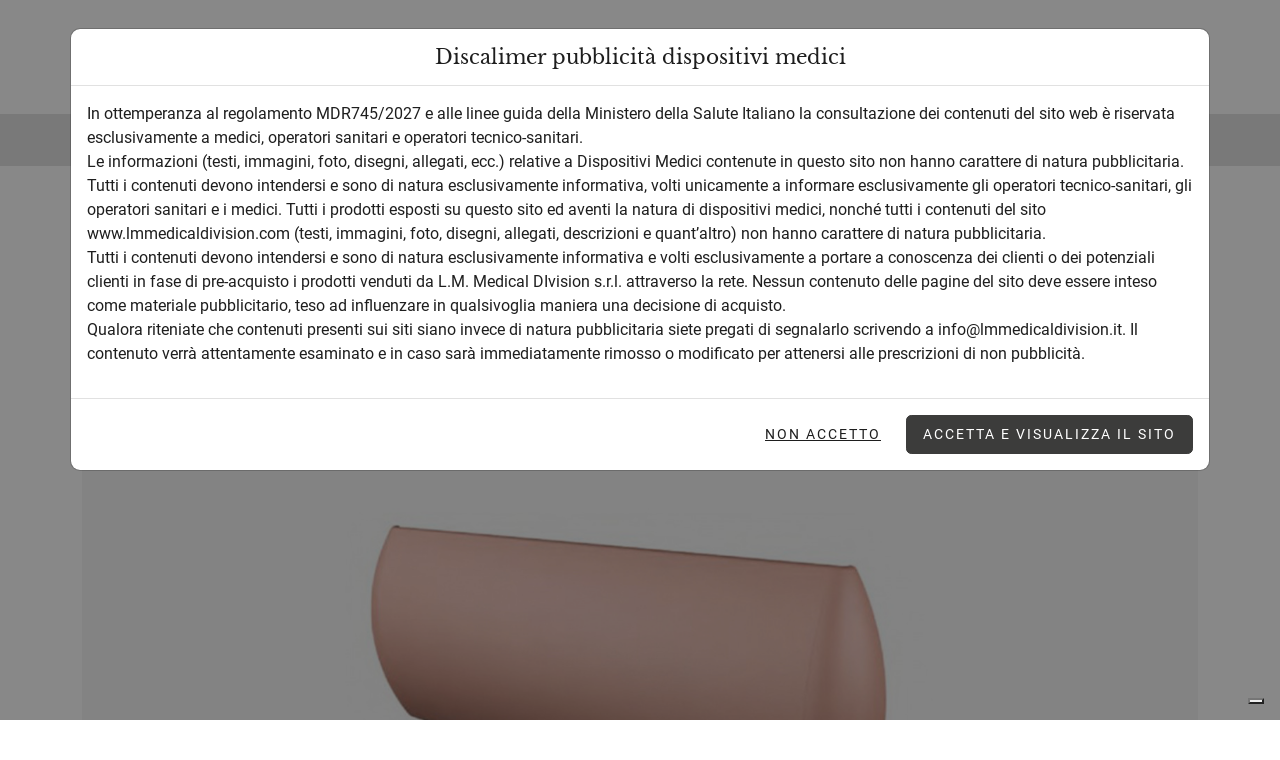

--- FILE ---
content_type: text/html; charset=UTF-8
request_url: https://www.lmmedicaldivision.com/it/prodotto/b-125-bumpers
body_size: 14863
content:
<!DOCTYPE html>
<html lang="it">

  <head>
    


  
    
    
    



<meta charset="utf-8">
<title>    B.125 Bumpers
   | LM Medical Division s.r.l.</title>
<meta name="title" content="    B.125 Bumpers
   | LM Medical Division s.r.l.">
<meta name="description" content="    Gamma di prodotti completa di paraurti, paraspigoli, corrimano e rivestimenti. Se siete interessati ai prodotti della linea Arko per il mercato italiano, vi preghiamo...
  ">
<meta name="robots" content="all" />
<meta name="revisit-after" content="7" />
<meta name="language" content="it" />
<meta name="copyright" content="WAD" />
<meta name="author" content="WAD" />
<meta name="viewport" content="width=device-width, initial-scale=1, shrink-to-fit=no, minimum-scale=1.0">
<link rel="canonical" href="https://www.lmmedicaldivision.com/it/prodotto/b-125-bumpers" />
<!-- open graph facebook -->
<meta property="og:type" content="website">
<meta property="og:url" content="https://www.lmmedicaldivision.com/it/prodotto/b-125-bumpers">
<meta property="og:title" content="    B.125 Bumpers
   | LM Medical Division s.r.l.">
<meta property="og:description" content="    Gamma di prodotti completa di paraurti, paraspigoli, corrimano e rivestimenti. Se siete interessati ai prodotti della linea Arko per il mercato italiano, vi preghiamo...
  ">
<meta property="og:image" content="    https://www.lmmedicaldivision.com/storage/app/uploads/public/63d/142/43c/63d14243c17bf683255992.jpg
  ">
<!-- open graph twitter -->
<meta property="twitter:card" content="summary_large_image">
<meta property="twitter:url" content="https://www.lmmedicaldivision.com/it/prodotto/b-125-bumpers">
<meta property="twitter:title" content="    B.125 Bumpers
   | LM Medical Division s.r.l.">
<meta property="twitter:description" content="    Gamma di prodotti completa di paraurti, paraspigoli, corrimano e rivestimenti. Se siete interessati ai prodotti della linea Arko per il mercato italiano, vi preghiamo...
  ">
<meta property="twitter:image" content="    https://www.lmmedicaldivision.com/storage/app/uploads/public/63d/142/43c/63d14243c17bf683255992.jpg
  ">

    <link rel="alternate" hreflang="it" href="https://www.lmmedicaldivision.com/it/prodotto/b-125-bumpers" />
    <link rel="alternate" hreflang="en" href="https://www.lmmedicaldivision.com/en/product/b-125-bumpers" />
    <link rel="alternate" hreflang="ru" href="https://www.lmmedicaldivision.com/ru/продукт/b-125-bumpers" />
    <link rel="alternate" hreflang="sp" href="https://www.lmmedicaldivision.com/sp/producto/b-125-bumpers" />


    
  

<script type="application/ld+json">
{
  "@context": "https://schema.org",
  "@type": "Product",
  "productID": "B.125",
  "name": "B.125 Bumpers",
  "description": "Gamma di prodotti completa di paraurti, paraspigoli, corrimano e rivestimenti. Se siete interessati ai prodotti della linea Arko per il mercato italiano, vi preghiamo di contattarci",
  "image": "https://www.lmmedicaldivision.com/storage/app/resources/resize/img_dc0228b374204595c10d70115848b179_1200_0_0_0_auto.jpg",
  "category": "Arko",
  "brand": {
    "@type": "Brand",
    "name": "LM Medical Division s.r.l."
  }
}
</script>

<script type="application/ld+json">
{
 "@context": "https://schema.org",
 "@type": "BreadcrumbList",
 "itemListElement":
 [

  {
    "@type": "ListItem",
    "position": 1,
    "item":
    {
      "@id": "https://www.lmmedicaldivision.com/it/",
      "name": "Home"
    }
  },

  
          {
        "@type": "ListItem",
        "position": 2,
        "item":
        {
          "@id": "https://www.lmmedicaldivision.com/it/prodotti",
          "name": "Prodotti"
        }
      },
                        {
            "@type": "ListItem",
            "position": 3,
            "item":
            {
              "@id": "https://www.lmmedicaldivision.com/it/prodotti/linee",
              "name": "Linee"
            }
          },                  {
            "@type": "ListItem",
            "position": 4,
            "item":
            {
              "@id": "https://www.lmmedicaldivision.com/it/prodotti/arko",
              "name": "Arko"
            }
          },                  {
            "@type": "ListItem",
            "position": 5,
            "item":
            {
              "@id": "https://www.lmmedicaldivision.com/it/prodotti/degenza",
              "name": "Degenza"
            }
          },                  {
            "@type": "ListItem",
            "position": 6,
            "item":
            {
              "@id": "https://www.lmmedicaldivision.com/it/prodotti/terapia-intensiva",
              "name": "Terapia intensiva"
            }
          }                    {
        "@type": "ListItem",
        "position": 7,
        "item":
        {
          "@id": "https://www.lmmedicaldivision.com/it/prodotto/b-125-bumpers",
          "name": "B.125 bumpers"
        }
      }

    
   ]
}
</script>
<link rel="apple-touch-icon" sizes="57x57" href="https://www.lmmedicaldivision.com/themes/wadoctheme/assets/img/favicon/apple-icon-57x57.png">
<link rel="apple-touch-icon" sizes="60x60" href="https://www.lmmedicaldivision.com/themes/wadoctheme/assets/img/favicon/apple-icon-60x60.png">
<link rel="apple-touch-icon" sizes="72x72" href="https://www.lmmedicaldivision.com/themes/wadoctheme/assets/img/favicon/apple-icon-72x72.png">
<link rel="apple-touch-icon" sizes="76x76" href="https://www.lmmedicaldivision.com/themes/wadoctheme/assets/img/favicon/apple-icon-76x76.png">
<link rel="apple-touch-icon" sizes="114x114" href="https://www.lmmedicaldivision.com/themes/wadoctheme/assets/img/favicon/apple-icon-114x114.png">
<link rel="apple-touch-icon" sizes="120x120" href="https://www.lmmedicaldivision.com/themes/wadoctheme/assets/img/favicon/apple-icon-120x120.png">
<link rel="apple-touch-icon" sizes="144x144" href="https://www.lmmedicaldivision.com/themes/wadoctheme/assets/img/favicon/apple-icon-144x144.png">
<link rel="apple-touch-icon" sizes="152x152" href="https://www.lmmedicaldivision.com/themes/wadoctheme/assets/img/favicon/apple-icon-152x152.png">
<link rel="apple-touch-icon" sizes="180x180" href="https://www.lmmedicaldivision.com/themes/wadoctheme/assets/img/favicon/apple-icon-180x180.png">
<link rel="icon" type="image/png" sizes="192x192"  href="https://www.lmmedicaldivision.com/themes/wadoctheme/assets/img/favicon/android-icon-192x192.png">
<link rel="icon" type="image/png" sizes="32x32" href="https://www.lmmedicaldivision.com/themes/wadoctheme/assets/img/favicon/favicon-32x32.png">
<link rel="icon" type="image/png" sizes="96x96" href="https://www.lmmedicaldivision.com/themes/wadoctheme/assets/img/favicon/favicon-96x96.png">
<link rel="icon" type="image/png" sizes="16x16" href="https://www.lmmedicaldivision.com/themes/wadoctheme/assets/img/favicon/favicon-16x16.png">
<link rel="manifest" href="https://www.lmmedicaldivision.com/themes/wadoctheme/assets/img/favicon/manifest.json">
<meta name="msapplication-TileColor" content="#ffffff">
<meta name="msapplication-TileImage" content="https://www.lmmedicaldivision.com/themes/wadoctheme/assets/img/favicon/ms-icon-144x144.png">
<meta name="theme-color" content="#ffffff">

<link href="https://www.lmmedicaldivision.com/combine/222f11cd4d02429178c33d7013e8ff83-1744206668" rel="stylesheet">
<link href="https://www.lmmedicaldivision.com/combine/a1d0a3c36b7d025408a99c030cac714d-1753870972" rel="stylesheet">
<link href="https://www.lmmedicaldivision.com/themes/wadoctheme/assets/css/theme.css" rel="stylesheet">
<link rel="stylesheet" href="https://www.lmmedicaldivision.com/plugins/martin/ssbuttons/assets/css/social-sharing-ssb.css" />

  <!-- Global site tag (gtag.js) - Google Analytics -->
  <script class="_iub_cs_activate" type="text/plain" async data-suppressedsrc="https://www.googletagmanager.com/gtag/js?id=G-946DB2EZJX"></script>
  <script class="_iub_cs_activate-inline" type="text/plain">
    window.dataLayer = window.dataLayer || [];
    function gtag(){dataLayer.push(arguments);}
    gtag('js', new Date());
    gtag('config', 'G-946DB2EZJX', { 'anonymize_ip': true });
  </script>
  <!-- End Google Analytics -->



  </head>

  <div id="page">

    <body class="page-prodotto layout-default category-8">

      
<div class="modal fade" id="popupModal" tabindex="-1" aria-labelledby="popupModalLabel" aria-hidden="true" data-bs-backdrop="static">
  <div class="modal-dialog modal-xl">
    <div class="modal-content">
      <div class="modal-header justify-content-center">
        <h5 class="modal-title fs-5 title" id="popupModalLabel">Discalimer pubblicità dispositivi medici</h5>
      </div>
      <div class="modal-body">
        <p>
  In ottemperanza al regolamento MDR745/2027 e alle linee guida della Ministero della Salute Italiano la consultazione dei contenuti del sito web è riservata esclusivamente a medici, operatori sanitari e operatori tecnico-sanitari.
  <br>
  Le informazioni (testi, immagini, foto, disegni, allegati, ecc.) relative a Dispositivi Medici contenute in questo sito non hanno carattere di natura pubblicitaria.
  <br>
  Tutti i contenuti devono intendersi e sono di natura esclusivamente informativa, volti unicamente a informare esclusivamente gli operatori tecnico-sanitari, gli operatori sanitari e i medici. Tutti i prodotti esposti su questo sito ed aventi la natura di dispositivi medici, nonché tutti i contenuti del sito www.lmmedicaldivision.com (testi, immagini, foto, disegni, allegati, descrizioni e quant’altro) non hanno carattere di natura pubblicitaria.
  <br>
  Tutti i contenuti devono intendersi e sono di natura esclusivamente informativa e volti esclusivamente a portare a conoscenza dei clienti o dei potenziali clienti in fase di pre-acquisto i prodotti venduti da L.M. Medical DIvision s.r.l. attraverso la rete. Nessun contenuto delle pagine del sito deve essere inteso come materiale pubblicitario, teso ad influenzare in qualsivoglia maniera una decisione di acquisto.
  <br>
  Qualora riteniate che contenuti presenti sui siti siano invece di natura pubblicitaria siete pregati di segnalarlo scrivendo a info@lmmedicaldivision.it. Il contenuto verrà attentamente esaminato e in caso sarà immediatamente rimosso o modificato per attenersi alle prescrizioni di non pubblicità.
</p>      </div>
      <div class="modal-footer">
        <a href="https://www.lmmedicaldivision.com/it/forbidden" class="btn btn-link btn-sm px-3 py-2" target="_blank">Non accetto</a>
        <button type="button" class="btn btn-primary btn-sm px-3 py-2" data-bs-dismiss="modal">Accetta e visualizza il sito</button>
      </div>
    </div>
  </div>
</div>



      <!-- Header -->
      <header class="sticky-top">
        <nav class="navbar navbar-expand-xl navbar-light">
  <div class="container-fluid justify-content-between justify-content-xl-around">
    <a class="navbar-brand" href="https://www.lmmedicaldivision.com/it/">
      <img class="logo" src="https://www.lmmedicaldivision.com/themes/wadoctheme/assets/img/brand/logo.svg" alt="LM Medical Division s.r.l." />
    </a>
    <a href="#menu" class="navbar-toggler">
      <span class="line line-top"></span>
      <span class="line line-bottom"></span>
    </a>
    <ul class="navbar-nav navbar-nav-search">
      <li class="nav-item w-100">
  <form class="ss-search-form" action="https://www.lmmedicaldivision.com/it/risultati-ricerca?q=" method="get">
    <div class="position-relative">
      <i class="bi bi-search position-absolute top-50 translate-middle-y ms-3 lead"></i>
      <input
        id="formControlSearch"
        class="form-control w-100 ps-5"
        name="q" type="text"
        placeholder="Cerca nel sito..." value=""
        aria-label="Cerca nel sito"
        autocomplete="off"
              >
          </div>
  </form>
  <div class="ss-search-form__results" id="autocomplete-results"></div>
</li>    </ul>
    <ul class="navbar-nav navbar-nav-icons">
            <li class="nav-item nav-item-lang mt-5 mt-xl-0">
  <span
    class="nav-link ps-xl-3"
    data-bs-container="body"
    data-bs-toggle="popover"
    data-bs-placement="bottom"
    data-bs-html="true"
    data-bs-content="
        <a href='https://www.lmmedicaldivision.com/it/prodotto/b-125-bumpers' class=' active'>
      Italian
    </a>
        <a href='https://www.lmmedicaldivision.com/en/product/b-125-bumpers' class=''>
      English
    </a>
        <a href='https://www.lmmedicaldivision.com/ru/продукт/b-125-bumpers' class=''>
      Russian
    </a>
        <a href='https://www.lmmedicaldivision.com/sp/producto/b-125-bumpers' class=''>
      Spain
    </a>
    ">
    <span class="d-none d-xl-block">
      <i class="bi bi-globe2 text-secondary"></i>
      IT
    </span>
    <span class="d-xl-none">
      <i class="bi bi-globe2 text-white"></i>
      Italian
      <i class="bi bi-chevron-down"></i>
    </span>
  </span>
</li>    </ul>
  </div>
  <div class="container-fluid justify-content-center navbar-menu">
    <ul class="navbar-nav">
        
  <li role="presentation" class="nav-item">
          <a class="nav-link" href="https://www.lmmedicaldivision.com/it/prodotti" >
        Prodotti servizi
      </a>
              <ul class="dropdown-menu">
        
  <li role="presentation" class="nav-item">
          <span class="nav-link">
        Linee
      </span>
              <ul >
        
  <li role="presentation" class="nav-item">
          <a class="nav-link" href="https://www.lmmedicaldivision.com/it/prodotti/oki" >
        Oki
      </a>
          </li>
  <li role="presentation" class="nav-item">
          <a class="nav-link" href="https://www.lmmedicaldivision.com/it/prodotti/arko" >
        Arko
      </a>
          </li>
  <li role="presentation" class="nav-item">
          <a class="nav-link" href="https://www.lmmedicaldivision.com/it/prodotti/pratika" >
        Pratika
      </a>
          </li>
  <li role="presentation" class="nav-item">
          <a class="nav-link" href="https://www.lmmedicaldivision.com/it/prodotti/i-control" >
        I-Control
      </a>
          </li>
  <li role="presentation" class="nav-item">
          <a class="nav-link" href="https://www.lmmedicaldivision.com/it/prodotti/i-panel" >
        I-Panel
      </a>
          </li>
  <li role="presentation" class="nav-item">
          <a class="nav-link" href="https://www.lmmedicaldivision.com/it/prodotti/i-control-plus" >
        I Control Plus
      </a>
          </li>
  <li role="presentation" class="nav-item">
          <a class="nav-link" href="https://www.lmmedicaldivision.com/it/prodotti/i-call" >
        I-Call
      </a>
          </li>
  <li role="presentation" class="nav-item">
          <a class="nav-link" href="https://www.lmmedicaldivision.com/it/prodotti/i-control-or-management" >
        I-Control OR Management
      </a>
          </li>

      </ul>
      </li>
  <li role="presentation" class="nav-item">
          <span class="nav-link">
        Applicazioni prodotti
      </span>
              <ul >
        
  <li role="presentation" class="nav-item">
          <a class="nav-link" href="https://www.lmmedicaldivision.com/it/prodotti/degenza" >
        Degenza
      </a>
          </li>
  <li role="presentation" class="nav-item">
          <a class="nav-link" href="https://www.lmmedicaldivision.com/it/prodotti/sala-operatoria" >
        Sala Operatoria
      </a>
          </li>
  <li role="presentation" class="nav-item">
          <a class="nav-link" href="https://www.lmmedicaldivision.com/it/prodotti/terapia-intensiva" >
        Terapia Intensiva
      </a>
          </li>
  <li role="presentation" class="nav-item">
          <a class="nav-link" href="https://www.lmmedicaldivision.com/it/prodotti/degenza-vip" >
        Degenza VIP
      </a>
          </li>

      </ul>
      </li>
  <li role="presentation" class="nav-item">
          <span class="nav-link">
        News
      </span>
              <ul >
        
  <li role="presentation" class="nav-item">
          <a class="nav-link" href="https://www.lmmedicaldivision.com/it/news" >
        News
      </a>
          </li>
  <li role="presentation" class="nav-item">
          <a class="nav-link" href="https://www.lmmedicaldivision.com/it/news" >
        Fiere
      </a>
          </li>

      </ul>
      </li>

      </ul>
      </li>
  <li role="presentation" class="nav-item">
          <a class="nav-link" href="https://www.lmmedicaldivision.com/it/chi-siamo" >
        Chi siamo
      </a>
          </li>
  <li role="presentation" class="nav-item">
          <a class="nav-link" href="https://www.lmmedicaldivision.com/it/certificati" >
        Certificazioni
      </a>
          </li>
  <li role="presentation" class="nav-item">
          <a class="nav-link" href="https://www.lmmedicaldivision.com/it/worldwide" >
        Worldwide
      </a>
          </li>
  <li role="presentation" class="nav-item">
          <a class="nav-link" href="https://www.lmmedicaldivision.com/it/contatti" >
        Contatti
      </a>
          </li>
  <li role="presentation" class="nav-item">
          <a class="nav-link" href="https://www.lmmedicaldivision.com/it/whistleblowing" >
        Whistleblowing
      </a>
          </li>

    </ul>
  </div>
  <div id="menu">
    <ul>
        
  <li role="presentation" class="nav-item">
          <a class="nav-link" href="https://www.lmmedicaldivision.com/it/prodotti" >
        Prodotti servizi
      </a>
              <ul class="dropdown-menu">
        
  <li role="presentation" class="nav-item">
          <span class="nav-link">
        Linee
      </span>
              <ul >
        
  <li role="presentation" class="nav-item">
          <a class="nav-link" href="https://www.lmmedicaldivision.com/it/prodotti/oki" >
        Oki
      </a>
          </li>
  <li role="presentation" class="nav-item">
          <a class="nav-link" href="https://www.lmmedicaldivision.com/it/prodotti/arko" >
        Arko
      </a>
          </li>
  <li role="presentation" class="nav-item">
          <a class="nav-link" href="https://www.lmmedicaldivision.com/it/prodotti/pratika" >
        Pratika
      </a>
          </li>
  <li role="presentation" class="nav-item">
          <a class="nav-link" href="https://www.lmmedicaldivision.com/it/prodotti/i-control" >
        I-Control
      </a>
          </li>
  <li role="presentation" class="nav-item">
          <a class="nav-link" href="https://www.lmmedicaldivision.com/it/prodotti/i-panel" >
        I-Panel
      </a>
          </li>
  <li role="presentation" class="nav-item">
          <a class="nav-link" href="https://www.lmmedicaldivision.com/it/prodotti/i-control-plus" >
        I Control Plus
      </a>
          </li>
  <li role="presentation" class="nav-item">
          <a class="nav-link" href="https://www.lmmedicaldivision.com/it/prodotti/i-call" >
        I-Call
      </a>
          </li>
  <li role="presentation" class="nav-item">
          <a class="nav-link" href="https://www.lmmedicaldivision.com/it/prodotti/i-control-or-management" >
        I-Control OR Management
      </a>
          </li>

      </ul>
      </li>
  <li role="presentation" class="nav-item">
          <span class="nav-link">
        Applicazioni prodotti
      </span>
              <ul >
        
  <li role="presentation" class="nav-item">
          <a class="nav-link" href="https://www.lmmedicaldivision.com/it/prodotti/degenza" >
        Degenza
      </a>
          </li>
  <li role="presentation" class="nav-item">
          <a class="nav-link" href="https://www.lmmedicaldivision.com/it/prodotti/sala-operatoria" >
        Sala Operatoria
      </a>
          </li>
  <li role="presentation" class="nav-item">
          <a class="nav-link" href="https://www.lmmedicaldivision.com/it/prodotti/terapia-intensiva" >
        Terapia Intensiva
      </a>
          </li>
  <li role="presentation" class="nav-item">
          <a class="nav-link" href="https://www.lmmedicaldivision.com/it/prodotti/degenza-vip" >
        Degenza VIP
      </a>
          </li>

      </ul>
      </li>
  <li role="presentation" class="nav-item">
          <span class="nav-link">
        News
      </span>
              <ul >
        
  <li role="presentation" class="nav-item">
          <a class="nav-link" href="https://www.lmmedicaldivision.com/it/news" >
        News
      </a>
          </li>
  <li role="presentation" class="nav-item">
          <a class="nav-link" href="https://www.lmmedicaldivision.com/it/news" >
        Fiere
      </a>
          </li>

      </ul>
      </li>

      </ul>
      </li>
  <li role="presentation" class="nav-item">
          <a class="nav-link" href="https://www.lmmedicaldivision.com/it/chi-siamo" >
        Chi siamo
      </a>
          </li>
  <li role="presentation" class="nav-item">
          <a class="nav-link" href="https://www.lmmedicaldivision.com/it/certificati" >
        Certificazioni
      </a>
          </li>
  <li role="presentation" class="nav-item">
          <a class="nav-link" href="https://www.lmmedicaldivision.com/it/worldwide" >
        Worldwide
      </a>
          </li>
  <li role="presentation" class="nav-item">
          <a class="nav-link" href="https://www.lmmedicaldivision.com/it/contatti" >
        Contatti
      </a>
          </li>
  <li role="presentation" class="nav-item">
          <a class="nav-link" href="https://www.lmmedicaldivision.com/it/whistleblowing" >
        Whistleblowing
      </a>
          </li>

            <li class="nav-item nav-item-lang mt-5 mt-xl-0">
  <span
    class="nav-link ps-xl-3"
    data-bs-container="body"
    data-bs-toggle="popover"
    data-bs-placement="bottom"
    data-bs-html="true"
    data-bs-content="
        <a href='https://www.lmmedicaldivision.com/it/prodotto/b-125-bumpers' class=' active'>
      Italian
    </a>
        <a href='https://www.lmmedicaldivision.com/en/product/b-125-bumpers' class=''>
      English
    </a>
        <a href='https://www.lmmedicaldivision.com/ru/продукт/b-125-bumpers' class=''>
      Russian
    </a>
        <a href='https://www.lmmedicaldivision.com/sp/producto/b-125-bumpers' class=''>
      Spain
    </a>
    ">
    <span class="d-none d-xl-block">
      <i class="bi bi-globe2 text-secondary"></i>
      IT
    </span>
    <span class="d-xl-none">
      <i class="bi bi-globe2 text-white"></i>
      Italian
      <i class="bi bi-chevron-down"></i>
    </span>
  </span>
</li>    </ul>
  </div>
</nav>      </header>

      <!-- Content -->
      <main>
        
<div class="container pt-5">
  <span class="pre-title text-category-8">
    <a class="text-reset" href="https://www.lmmedicaldivision.com/it/prodotti">Prodotti</a>
    <span>/</span>
    <a class="text-reset" href="https://www.lmmedicaldivision.com/it/prodotti/arko">
      Arko
    </a>
  </span>
  <div class="product">
    
  

<div class="d-flex align-items-end">
  <div>
    <h1 class="product-title mb-0 lh-1 text-category-8">B.125 Bumpers</h1>
  </div>
  <div class="mb-2 px-4 flex-grow-1 align-items-end d-md-flex d-none">
    <div class="w-100 border-bottom border-category-8"></div>
  </div>
  <div class="mb-2 d-none d-md-block">
    <img
      src="https://www.lmmedicaldivision.com/storage/app/media/linee/arko.svg"
      alt="Arko"
      height="65">
  </div>
</div>
<div class="my-5">
  <div class="ratio ratio-16x9 product-image">
      <img src="https://www.lmmedicaldivision.com/storage/app/resources/resize/img_d82c40e328398aad70d1fffcf1e7e0f5_1600_0_0_0_auto.jpg" alt="B.125 Bumpers" title="B.125 Bumpers" />
  </div>
</div>

<div class="row">
  <div class="col-xl-6">
    <h3 class="text-category-8 mb-4">Introduzione</h3>
    <div class="description">
      
    </div>
    <div class="description">
      <p>Gamma di prodotti completa di paraurti, paraspigoli, corrimano e rivestimenti. Se siete interessati ai prodotti della linea Arko per il mercato italiano, vi preghiamo di <a href="/it/contatti/">contattarci</a></p>
    </div>
  </div>
  </div>
<hr>

<div class="row gx-md-11 py-5">
    <div class="col-md-4 mb-7 mb-md-0">
    <h4 class="text-category-8 mb-4">Applicazioni</h4>
          <span class="d-inline-block" tabindex="0" data-bs-toggle="popover" data-bs-placement="bottom" data-bs-trigger="hover focus" data-bs-content="Degenza">
        <img src="https://www.lmmedicaldivision.com/storage/app/media/applicazioni/degenza.svg" alt="Degenza" class="rounded bg-category-8 me-3" width="65">
      </span>
          <span class="d-inline-block" tabindex="0" data-bs-toggle="popover" data-bs-placement="bottom" data-bs-trigger="hover focus" data-bs-content="Terapia Intensiva">
        <img src="https://www.lmmedicaldivision.com/storage/app/media/applicazioni/terapia-intensiva.svg" alt="Terapia Intensiva" class="rounded bg-category-8 me-3" width="65">
      </span>
      </div>
      <div class="col-md-4 mb-7 mb-md-0 border-start border-category-8">
    <h4 class="text-category-8 mb-4">Certificazioni</h4>
              <img src="https://www.lmmedicaldivision.com/storage/app/resources/resize/img_61535497fc8a62054674939c738fe136_37_0_0_0_auto.jpg" alt="CE" class="me-3">
    </div>
      <div class="col-md-4 border-start border-category-8">
    <h4 class="text-category-8 mb-4">Allegati</h4>
      <a class="btn-link" href="https://www.lmmedicaldivision.com/storage/app/uploads/public/63d/141/e56/63d141e569fd2091442336.pdf" target="_blank">
    Scarica allegato
    <i class="bi bi-cloud-download ms-2"></i>
  </a>
  </div>
  </div>
<hr>



<div class="mb-5">
  

  
  
  

  
  
  

  
  
  

  
  
  

</div>


  </div>
</div>
<div class="container-fluid bg-light pt-11 pb-11">
  <div class="container px-0">
    <div class="row g-lg-5 g-4">
      <div class="col-12">
        <h3 class="h2 text-secondary">Altre linee prodotto</h3>
      </div>
            <div class="col-lg-6 d-flex">
        <div class="card w-100">
  <div class="card-body">
    <img src="https://www.lmmedicaldivision.com/storage/app/media/linee/oki.svg" alt="Oki" height="100">
    <div class="card-text mt-3">
      <div class="description w-lg-75">
        <p>Oki - Unità di alimentazione ad uso medico</p>
      </div>
      <div class="text-lg-end fw-light">
        <a href="https://www.lmmedicaldivision.com/it/prodotti/oki" class="text-reset">
          Scopri la linea prodotto
          <i class="bi bi-arrow-right"></i>
        </a>
      </div>
    </div>
  </div>
</div>

      </div>
            <div class="col-lg-6 d-flex">
        <div class="card w-100">
  <div class="card-body">
    <img src="https://www.lmmedicaldivision.com/storage/app/media/linee/pratika.svg" alt="Pratika" height="100">
    <div class="card-text mt-3">
      <div class="description w-lg-75">
        <p>Soluzioni per la privacy</p>
      </div>
      <div class="text-lg-end fw-light">
        <a href="https://www.lmmedicaldivision.com/it/prodotti/pratika" class="text-reset">
          Scopri la linea prodotto
          <i class="bi bi-arrow-right"></i>
        </a>
      </div>
    </div>
  </div>
</div>

      </div>
            <div class="col-lg-6 d-flex">
        <div class="card w-100">
  <div class="card-body">
    <img src="https://www.lmmedicaldivision.com/storage/app/media/linee/i-control.svg" alt="I-Control" height="100">
    <div class="card-text mt-3">
      <div class="description w-lg-75">
        
      </div>
      <div class="text-lg-end fw-light">
        <a href="https://www.lmmedicaldivision.com/it/prodotti/i-control" class="text-reset">
          Scopri la linea prodotto
          <i class="bi bi-arrow-right"></i>
        </a>
      </div>
    </div>
  </div>
</div>

      </div>
            <div class="col-lg-6 d-flex">
        <div class="card w-100">
  <div class="card-body">
    <img src="https://www.lmmedicaldivision.com/storage/app/media/linee/i-control-or-management.svg" alt="I-Control OR Management" height="100">
    <div class="card-text mt-3">
      <div class="description w-lg-75">
        
      </div>
      <div class="text-lg-end fw-light">
        <a href="https://www.lmmedicaldivision.com/it/prodotti/i-control-or-management" class="text-reset">
          Scopri la linea prodotto
          <i class="bi bi-arrow-right"></i>
        </a>
      </div>
    </div>
  </div>
</div>

      </div>
            <div class="col-lg-6 d-flex">
        <div class="card w-100">
  <div class="card-body">
    <img src="https://www.lmmedicaldivision.com/storage/app/media/linee/i-control-plus.svg" alt="I Control Plus" height="100">
    <div class="card-text mt-3">
      <div class="description w-lg-75">
        <p>I Control Plus</p>
      </div>
      <div class="text-lg-end fw-light">
        <a href="https://www.lmmedicaldivision.com/it/prodotti/i-control-plus" class="text-reset">
          Scopri la linea prodotto
          <i class="bi bi-arrow-right"></i>
        </a>
      </div>
    </div>
  </div>
</div>

      </div>
            <div class="col-lg-6 d-flex">
        <div class="card w-100">
  <div class="card-body">
    <img src="https://www.lmmedicaldivision.com/storage/app/media/linee/i-panel.svg" alt="I-Panel" height="100">
    <div class="card-text mt-3">
      <div class="description w-lg-75">
        
      </div>
      <div class="text-lg-end fw-light">
        <a href="https://www.lmmedicaldivision.com/it/prodotti/i-panel" class="text-reset">
          Scopri la linea prodotto
          <i class="bi bi-arrow-right"></i>
        </a>
      </div>
    </div>
  </div>
</div>

      </div>
            <div class="col-lg-6 d-flex">
        <div class="card w-100">
  <div class="card-body">
    <img src="https://www.lmmedicaldivision.com/storage/app/media/linee/i-call.svg" alt="I-Call" height="100">
    <div class="card-text mt-3">
      <div class="description w-lg-75">
        <p>I-Call</p>
      </div>
      <div class="text-lg-end fw-light">
        <a href="https://www.lmmedicaldivision.com/it/prodotti/i-call" class="text-reset">
          Scopri la linea prodotto
          <i class="bi bi-arrow-right"></i>
        </a>
      </div>
    </div>
  </div>
</div>

      </div>
          </div>
  </div>
</div>

        <div class="contact-info py-17
  "
    style="background-image: url(https://www.lmmedicaldivision.com/themes/wadoctheme/assets/img/bg-contact-info.jpg);background-size: cover;"
  >
  <div class="container">
    <h3 class="h1">Vuoi maggiori info?</h3>

<p class="description h3">Contattaci e ti forniremo tutto quello di cui hai bisogno</p>

<div class="mt-4"><a class="btn btn-secondary" href="/it/contatti"> Contattaci  </a></div>  </div>
</div>      </main>

      <!-- Footer -->
      <footer>
        <div class="container pt-lg-11 pt-7 pb-3">
  <div class="row pb-3">
    <div class="col-lg-4 mb-5 mb-lg-0">
      <img src="https://www.lmmedicaldivision.com/themes/wadoctheme/assets/img/brand/logo.svg" width="250px" class="img-fluid">
    </div>
    <div class="col-lg-4 mb-4 mb-lg-0">
      <p>Via Brigate Alpine, 9 </p>
      <p> 25036 Palazzolo sull’Oglio </p>
      <p> Brescia - Italy</p>
    </div>
    <div class="col-lg-4">
      <p>
        Tel: <a href="tel:+390307453357">+39 0307453357</a>
      </p>
      <p>
        Fax: +39 030 7453105
      </p>
      <p>
        <a href="mailto:info@lmmedicaldivision.com">info@lmmedicaldivision.com</a>
      </p>
    </div>
  </div>
  <hr>
  <div class="row small pt-4">
    <div class="col-lg-3 text-lg-start">
      <p>
        &copy;2026 LM Medical Division s.r.l. <br>
        <span class="d-inline-block text-lowercase">
          <a href="https://www.iubenda.com/privacy-policy/70200085" class="iubenda-nostyle no-brand iubenda-embed" title="Privacy policy">
    Privacy policy
</a>
<script type="text/javascript">(function (w,d) {var loader = function () {var s = d.createElement("script"), tag = d.getElementsByTagName("script")[0]; s.src = "//cdn.iubenda.com/iubenda.js"; tag.parentNode.insertBefore(s,tag);}; if(w.addEventListener){w.addEventListener("load", loader, false);}else if(w.attachEvent){w.attachEvent("onload", loader);}else{w.onload = loader;}})(window, document);</script>
 -
        </span>
        <span role="button" tabindex="0" class="d-inline-block iubenda-cs-preferences-link">
          cookie policy
        </span><br>
        <a href="https://www.lmmedicaldivision.com/it/condizioni-vendita-garanzia" target="_blank">termini e condizioni di vendita e garanzia</a>
      </p>
    </div>
    <div class="col-lg-6 text-lg-center">
      <p>P.IVA: 03256010988 -
        REA: 518610 -
        Capitale sociale 70.000,00 i.v.
      </p>
    </div>
    <div class="col-lg-3 text-lg-end">
      <span class="credits me-3">
        <a href="https://www.yakagency.com/it/" target="_blank">
          Designed by <img src="https://www.lmmedicaldivision.com/themes/wadoctheme/assets/img/credits-yak.png" height="20" alt="YAK">
        </a>
      </span>
      <span class="credits credits-dark">
        <a href="https://www.wadagency.it" target="_blank">
          Developed by <img src="https://www.lmmedicaldivision.com/themes/wadoctheme/assets/img/credits-wad.svg" width="40" alt="WAD">
        </a>
      </span>
    </div>
  </div>
</div>      </footer>

      <script type="text/javascript"> var _iub = _iub || []; _iub.csConfiguration = {"askConsentAtCookiePolicyUpdate":true,"countryDetection":true,"enableLgpd":true,"enableUspr":true,"invalidateConsentWithoutLog":true,"perPurposeConsent":true,"siteId":2957810,"whitelabel":false,"cookiePolicyId":70200085,"lang":"it", "banner":{ "acceptButtonColor":"#AA191E","acceptButtonDisplay":true,"backgroundColor":"#ffffff","brandBackgroundColor":"#FFFFFF","brandTextColor":"#000000","closeButtonDisplay":false,"customizeButtonColor":"#AA191E","customizeButtonDisplay":true,"explicitWithdrawal":true,"listPurposes":true,"logo":"[data-uri]","position":"float-top-center","rejectButtonColor":"#AA191E","rejectButtonDisplay":true,"textColor":"#000000" }}; </script> <script type="text/javascript" src="//cdn.iubenda.com/cs/gpp/stub.js"></script> <script type="text/javascript" src="//cdn.iubenda.com/cs/iubenda_cs.js" charset="UTF-8" async></script><script src="https://www.lmmedicaldivision.com/combine/af066932a0694e6e9e14ae9dd21212ac-1744206668"></script>
<script src="/modules/system/assets/js/framework.js"></script>
<script src="/modules/system/assets/js/framework.extras.js"></script>
<link rel="stylesheet" property="stylesheet" href="/modules/system/assets/css/framework.extras.css">
<script src="https://www.google.com/recaptcha/api.js?onload=onloadCallback&amp;render=explicit&amp;hl=it" async="async" defer="defer"></script>
<script src="https://www.lmmedicaldivision.com/plugins/blakejones/magicforms/assets/js/recaptcha.js"></script>
<script src="https://www.lmmedicaldivision.com/plugins/blakejones/magicforms/assets/js/inline-errors.js"></script>
<script>
window.addEventListener('load', () => {
  const productImages = new Swiper(".swiper-product-images", {
    modules: [SwiperNavigation, SwiperPagination, SwiperLazy],
    lazy: true,
    slidesPerView: 1,
    spaceBetween: 30,
    pagination: {
      el: ".swiper-product-images-pagination",
      clickable: true,
    },
    navigation: {
      nextEl: ".swiper-product-images-navigation-next",
      prevEl: ".swiper-product-images-navigation-prev",
    },
  });
  const lightbox = new PhotoSwipeLightbox({
    gallery: '.swiper-product-images',
    children: 'a',
    pswpModule: PhotoSwipe
  });
  lightbox.init();
});
</script>
<script>
  $(document).ready(function() {
    if (sessionStorage.getItem('popupShown') !== 'true') {
      $('#popupModal').modal('show');
      $('#popupModal').on('hidden.bs.modal', function() {
        sessionStorage.setItem('popupShown', 'true');
      });
    }
  });
</script>
    </body>

  </div>

</html>

--- FILE ---
content_type: image/svg+xml
request_url: https://www.lmmedicaldivision.com/storage/app/media/linee/i-control-or-management.svg
body_size: 3321
content:
<?xml version="1.0" encoding="utf-8"?>
<!-- Generator: Adobe Illustrator 28.3.0, SVG Export Plug-In . SVG Version: 6.00 Build 0)  -->
<svg version="1.1" id="Livello_1" xmlns="http://www.w3.org/2000/svg" xmlns:xlink="http://www.w3.org/1999/xlink" x="0px" y="0px"
	 viewBox="0 0 699.9 318.3" style="enable-background:new 0 0 699.9 318.3;" xml:space="preserve">
<style type="text/css">
	.st0{fill:#50647D;}
</style>
<g transform="translate(0.000000,388.000000) scale(0.100000,-0.100000)">
	<path class="st0" d="M1216,3873c-100-8-246-37-324-65c-445-156-754-513-863-996c-21-94-22-120-25-825l-4-727l513,2l513,3l3,43l3,42
		H556H80l4,683l3,682l26,105c64,259,162,435,342,616c184,185,394,296,635,338c80,14,190,16,728,16h633v-360v-360h40h40v405v405
		l-637-2C1543,3877,1238,3875,1216,3873z"/>
	<path class="st0" d="M6771,2190v-570h105h105v570v570h-105h-105V2190z"/>
	<path class="st0" d="M2411,2737c-183-43-247-147-270-439c-13-154,1-356,30-451c19-60,64-136,99-165c95-79,316-99,545-50l49,10
		l-6,85c-2,46-6,86-8,88s-38-1-79-5c-103-12-237-12-282,0c-49,14-95,61-109,113c-29,108-28,420,2,507c19,55,55,97,96,111
		c43,15,204,15,303,1c36-5,67-8,69-6c3,2,7,42,9,88l4,83l-88,17C2659,2747,2482,2753,2411,2737z"/>
	<path class="st0" d="M1071,2175v-555h110h110v555v555h-110h-110V2175z"/>
	<path class="st0" d="M4771,2550v-110h-45h-45v-94v-94l43,1l42,1l6-239c4-138,12-256,18-278c18-57,63-102,118-118
		c92-27,282-7,269,27c-3,9-6,47-6,86v70l-62-5c-64-5-106,5-120,26c-4,7-8,105-8,220v207h95h95v95v95h-95h-95v110v110h-105h-105V2550
		z"/>
	<path class="st0" d="M3261,2450c-158-20-252-117-279-290c-32-196,7-379,99-469c129-125,408-115,524,20c85,100,115,296,74,484
		c-26,118-104,212-200,239C3409,2453,3329,2459,3261,2450z M3411,2255c16-9,37-29,45-45c22-43,35-164,26-245c-16-133-52-177-148-179
		c-99-1-143,59-151,208c-6,124,10,200,53,243c30,30,39,33,89,33C3357,2270,3395,2263,3411,2255z"/>
	<path class="st0" d="M4220,2449c-26-4-69-18-98-31c-54-26-61-26-61,4c0,16-10,18-100,18h-100v-410v-410h105h105v308v309l39,11
		c21,7,65,12,98,12c51,0,64-4,86-25c13-14,28-38,32-53s9-147,12-294l5-268h99h99v281c0,309-9,383-57,457
		C4437,2430,4334,2465,4220,2449z"/>
	<path class="st0" d="M6156,2449c-81-12-161-54-202-107c-18-24-43-76-55-115c-32-100-31-312,1-401c21-59,57-114,96-149
		c62-55,195-85,305-68c204,32,294,161,294,421c0,227-74,365-218,404C6306,2454,6227,2459,6156,2449z M6311,2255c39-20,57-58,71-145
		c8-51,8-94,0-151c-12-88-30-132-64-153c-55-34-144-26-185,17c-35,37-55,138-49,243c9,152,45,204,144,204
		C6258,2270,6295,2263,6311,2255z"/>
	<path class="st0" d="M5675,2421c-40-15-88-38-108-50c-20-13-36-19-37-14c-1,4-2,24-3,43l-2,35l-102,3l-102,3v-411v-410h105h105
		l2,277l3,278l95,26c52,15,107,30,123,33l27,6v105C5781,2468,5785,2465,5675,2421z"/>
	<path class="st0" d="M1501,2055v-95h230h230v95v95h-230h-230V2055z"/>
	<path class="st0" d="M1323,1467c-89-33-126-117-125-287c0-216,56-292,217-293c93,0,153,26,184,81c29,52,46,170,38,263
		c-15,180-76,247-221,247C1383,1478,1341,1473,1323,1467z M1509,1403c53-39,78-138,68-271c-11-146-49-192-159-192
		c-123,0-161,55-161,235c-1,152,21,210,89,242C1388,1436,1475,1429,1509,1403z"/>
	<path class="st0" d="M1761,1180V890h30h30v115v115h81h80l54-115c52-110,56-115,85-115c16,0,30,2,30,4s-25,56-55,120s-50,116-45,116
		s25,14,44,30c58,52,71,173,26,247c-31,52-72,63-224,63h-136V1180z M2056,1387c31-35,41-88,26-136c-19-65-39-76-157-79l-104-4v127
		v127l106-4C2028,1415,2034,1414,2056,1387z"/>
	<path class="st0" d="M2451,1180V890h30h30v262c0,145,4,258,9,253c4-6,40-107,80-225c97-291,88-270,125-270h31l83,250
		c46,138,88,250,93,250s9-108,9-260V890h30h30v290v290h-58h-58l-79-245c-43-134-81-243-83-241c-2,3-40,113-84,245l-79,241h-55h-54
		V1180z"/>
	<path class="st0" d="M6809,1378c-3-60-4-63-30-66c-22-3-28-9-28-27s6-24,28-27l27-3l5-162c5-151,7-164,27-185c19-18,33-22,88-21
		c36,0,68,3,71,6s3,15-1,26c-5,18-14,21-55,19c-30-1-55,3-62,10c-9,9-14,59-16,162l-4,150h66c64,0,66,1,66,25s-2,25-65,25h-65v65
		c0,62-1,65-25,65C6813,1440,6812,1436,6809,1378z"/>
	<path class="st0" d="M3201,1313c-61-9-70-14-70-34c0-19,4-19,89-13c87,7,90,6,115-19c18-18,26-37,26-61c0-40-1-40-105-51
		c-88-9-127-31-143-82c-24-75,13-153,79-167c30-6,105,5,150,23c18,6,30,6,37-1c5-5,26-13,46-18c33-7,36-6,36,14c0,11-9,27-19,33
		c-17,11-19,27-23,155c-4,162-15,198-69,217C3319,1320,3253,1322,3201,1313z M3361,1030c0-80-3-83-97-96c-59-7-91,13-99,66
		c-11,65,37,96,154,99l42,1V1030z"/>
	<path class="st0" d="M3670,1311c-14-5-35-14-47-20c-18-10-22-9-22,4c0,10-10,15-30,15h-30v-210V890h30h30v175v174l52,16
		c62,18,79,19,112,3c37-16,46-61,46-225V890h31h32l-5,163c-6,190-17,229-72,252C3759,1321,3712,1323,3670,1311z"/>
	<path class="st0" d="M4056,1314c-64-9-75-14-75-35c0-19,4-19,90-13c106,8,134-3,144-61c9-47-6-65-54-65c-70,0-144-20-169-45
		c-18-17-25-37-28-77c-8-101,50-146,162-128c30,5,63,14,74,20c16,8,26,7,43-4c13-7,35-16,51-20c24-6,27-3,27,18c0,16-7,27-20,31
		c-26,8-29,25-32,187c-3,134-4,138-29,164c-22,22-37,27-90,29C4115,1317,4073,1316,4056,1314z M4219,1029c3-67,3-67-28-78
		c-18-6-53-13-80-17c-40-5-51-3-69,15c-24,24-29,87-8,115c16,21,72,35,137,33l45-2L4219,1029z"/>
	<path class="st0" d="M4465,1306c-54-24-74-60-74-132c0-56,3-68,29-96c27-31,28-33,14-66c-12-28-12-40-2-64c11-26,10-32-4-40
		c-63-35-59-161,6-194c20-11,58-16,111-17c136-1,188,36,188,132c-1,93-26,112-157,120c-97,6-104,12-91,67c6,22,11,24,64,24
		c66,0,117,25,132,66c13,33,13,95,0,128c-9,25-8,26,25,26c31,0,35,3,35,25c0,23-3,25-48,25c-27,0-82,2-123,5
		C4518,1319,4487,1316,4465,1306z M4611,1250c27-27,28-119,2-143c-46-42-141-28-162,24c-17,39-6,100,21,122
		C4503,1278,4585,1276,4611,1250z M4633,890c32-9,38-16,44-46c13-70-49-112-150-100c-63,7-86,28-86,78c0,57,26,78,98,78
		C4570,900,4613,895,4633,890z"/>
	<path class="st0" d="M4911,1309c-71-28-103-94-103-214c0-79,16-139,45-172c26-28,100-44,169-37c87,9,99,13,99,34c0,19-6,20-95,19
		c-110-2-138,10-154,68c-21,76-27,73,124,73c134,0,135,0,141,24c9,38-15,133-42,166C5057,1314,4971,1333,4911,1309z M5033,1259
		c24-13,48-67,48-109v-30h-110h-110v25c0,38,25,90,51,109C4939,1272,5003,1275,5033,1259z"/>
	<path class="st0" d="M5342,1303c-33-12-46-13-49-4c-2,6-15,11-28,11h-24v-210V890h25h25v169c0,124,3,171,13,179
		c20,17,104,35,132,28c50-13,60-45,64-218l3-158h24h24l2,178l3,177l56,14c71,18,112,5,128-41c6-17,11-98,11-179V890h31h32l-5,168
		c-5,188-13,217-68,244c-45,23-91,22-159-1c-53-19-55-19-90,0C5450,1324,5402,1324,5342,1303z"/>
	<path class="st0" d="M6013,1308c-70-24-108-116-100-241c10-142,52-182,190-180c104,2,128,8,128,34c0,18-7,19-100,17
		c-96-2-101-1-126,24c-18,17-28,40-31,72l-6,46h137h136v58c0,67-27,133-63,157C6146,1316,6056,1323,6013,1308z M6152,1241
		c16-16,30-41,30-55c1-14,2-34,3-43c1-16-11-18-106-21l-108-3v38c1,71,42,112,113,113C6114,1270,6129,1263,6152,1241z"/>
	<path class="st0" d="M6470,1311c-14-5-35-14-47-20c-18-10-22-9-22,4c0,10-10,15-30,15h-30v-210V890h30h30v175v174l52,16
		c62,18,79,19,112,4c38-18,46-58,46-220V890h31h32l-5,163c-6,190-17,229-72,252C6559,1321,6512,1323,6470,1311z"/>
</g>
</svg>


--- FILE ---
content_type: image/svg+xml
request_url: https://www.lmmedicaldivision.com/themes/wadoctheme/assets/img/credits-wad.svg
body_size: 574
content:
<?xml version="1.0" encoding="utf-8"?>
<!-- Generator: Adobe Illustrator 24.1.0, SVG Export Plug-In . SVG Version: 6.00 Build 0)  -->
<svg version="1.1" id="Livello_1" xmlns="http://www.w3.org/2000/svg" xmlns:xlink="http://www.w3.org/1999/xlink" x="0px" y="0px"
	 viewBox="0 0 425.2 168" style="enable-background:new 0 0 425.2 168;" xml:space="preserve">
<style type="text/css">
	.st0{fill:#FFFFFF;}
</style>
<g>
	<polygon class="st0" points="112.1,106.9 124.9,137 163.6,137 210,27.5 177.9,27.5 144.2,106.9 128.2,69.1 112.1,31.3 96.1,69.1 
		80,106.9 46.3,27.6 14.2,27.6 60.6,137 99.3,137 	"/>
	<polygon class="st0" points="179.3,136.9 211.4,136.9 245.4,56.8 279.4,136.9 311.5,136.9 265.1,27.5 225.8,27.5 	"/>
	<path class="st0" d="M409.8,82.2c0-30.2-24.5-54.7-54.7-54.7h-75.8L291.8,57h63.2v0c0,0,0.1,0,0.1,0h0c13.9,0,25.2,11.3,25.2,25.2
		c0,13.9-11.3,25.2-25.2,25.2v0h0c0,0-0.1,0-0.1,0v0h-41.8l12.5,29.5l31.6,0C386.5,135.7,409.8,111.7,409.8,82.2z"/>
</g>
</svg>


--- FILE ---
content_type: image/svg+xml
request_url: https://www.lmmedicaldivision.com/storage/app/media/applicazioni/terapia-intensiva.svg
body_size: 1984
content:
<?xml version="1.0" encoding="UTF-8"?>
<svg width="62.61px" height="62.61px" viewBox="0 0 62.61 62.61" version="1.1" xmlns="http://www.w3.org/2000/svg" xmlns:xlink="http://www.w3.org/1999/xlink">
    <title>8A403BA5-D7ED-440A-9608-4A684F38A5AA</title>
    <g id="Symbols" stroke="none" stroke-width="1" fill="none" fill-rule="evenodd">
        <g id="Icons-/-Applicazioni-/-Intensive-care">
            <path d="M10,62.61 L52.61,62.61 C58.1328475,62.61 62.61,58.1328475 62.61,52.61 L62.61,10 C62.61,4.4771525 58.1328475,-1.01453063e-15 52.61,0 L10,0 C4.4771525,1.01453063e-15 -6.76353751e-16,4.4771525 0,10 L0,52.61 C-1.77628323e-15,58.1328475 4.4771525,62.61 10,62.61 Z" id="Fill-1"></path>
            <path d="M44.0134164,36.8978302 C44.1110437,36.8001953 44.2693349,36.8001891 44.3669698,36.8978164 C44.4646047,36.9954437 44.4646109,37.1537349 44.3669836,37.2513698 L31.3812069,50.2381603 L18.3944233,37.2513767 C18.2967922,37.1537456 18.2967922,36.9954544 18.3944233,36.8978233 C18.4920544,36.8001922 18.6503456,36.8001922 18.7479767,36.8978233 L31.38,49.53 L44.0134164,36.8978302 Z" id="Stroke-2" fill="#FFFFFF" fill-rule="nonzero"></path>
            <path d="M40.5216,12.4765 C43.8773894,12.4765 47.8062781,13.8656247 49.8973767,15.9567233 C54.3999118,20.4592584 53.7911425,27.8975108 48.9253767,32.7632767 C48.8277456,32.8609078 48.6694544,32.8609078 48.5718233,32.7632767 C48.4741922,32.6656456 48.4741922,32.5073544 48.5718233,32.4097233 C53.2540091,27.7275375 53.8370609,20.6035143 49.5438233,16.3102767 C47.5539859,14.3204393 43.7528959,12.9765 40.5216,12.9765 C37.5642899,12.9765 34.7679652,14.0694304 32.715113,16.0663227 L31.3816,17.4010534 L30.2908642,16.3103176 C28.1493958,14.1698402 25.2942513,12.9765 22.2406,12.9765 C18.8705124,12.9765 15.1908167,14.2621429 13.2183767,16.3102767 C8.92599133,20.6026621 9.50934105,27.7266631 14.191396,32.4097426 C14.2890164,32.5073844 14.2889991,32.6656756 14.1913574,32.763296 C14.0937156,32.8609164 13.9354244,32.8608991 13.837804,32.7632574 C8.97221577,27.8966045 8.36313816,20.4584085 12.8615244,15.960085 C14.9343096,13.8076879 18.7443616,12.4765 22.2406,12.4765 C25.4274195,12.4765 28.4095235,13.7229043 30.6443767,15.9567233 L31.381,16.693 L32.1155244,15.960085 C34.2004036,13.7951294 37.0893531,12.5693977 40.1658253,12.4815725 L40.5216,12.4765 Z" id="Stroke-3" fill="#FFFFFF" fill-rule="nonzero"></path>
            <path d="M27.688,25.788 L31.0017442,43.2665164 L34.163,31.655 L35.4684036,35.8728 L41.6745956,35.8725345 L31.342,45.9211 L20.9015956,35.7105345 L24.6416353,35.7108 L27.688,25.788 Z M42.4017282,15.7055542 L39.9961,18.7642 C39.8861,18.9032 39.9101,19.1032 40.0481,19.2122 C40.1071,19.2592 40.1771,19.2812 40.2461,19.2812 C40.3401,19.2812 40.4341,19.2392 40.4961,19.1602 L42.9981,15.9822 C43.0218058,15.9519697 43.039268,15.9188542 43.0506513,15.8844067 C43.5546276,16.0447988 44.0660582,16.2630919 44.5810621,16.5460205 L42.1348,19.655 C42.0248,19.794 42.0488,19.994 42.1868,20.103 C42.2458,20.15 42.3158,20.172 42.3848,20.172 C42.4788,20.172 42.5728,20.13 42.6348,20.051 L45.1352752,16.8749994 C45.4854981,17.0985833 45.8369792,17.3531177 46.189,17.6411 C46.3259858,17.7532024 46.4577205,17.8660669 46.5843498,17.9796284 L46.5265,18.0343 L44.0245,21.2123 C43.9155,21.3513 43.9395,21.5513 44.0775,21.6603 C44.1365,21.7073 44.2065,21.7293 44.2755,21.7293 C44.3695,21.7293 44.4635,21.6873 44.5255,21.6083 L47.0275,18.4303 C47.031949,18.4246265 47.0361781,18.4188514 47.0401883,18.412985 C47.4545986,18.8321116 47.8049965,19.2606272 48.0969622,19.6941885 L48.0725624,19.7097971 L48.0203,19.7618 L45.5193,22.9398 C45.4103,23.0788 45.4333,23.2788 45.5713,23.3878 C45.6303,23.4348 45.7003,23.4568 45.7693,23.4568 C45.8633,23.4568 45.9573,23.4148 46.0203,23.3358 L48.4426563,20.257666 C51.4879701,25.7409425 45.8270954,31.8040996 45.4046973,32.2445807 L45.38,32.2701 L42.7035956,34.8715345 L36.205,34.872 L34.102517,28.0741714 L31.176,38.818 L27.9180471,21.6306306 L23.903,34.71 L19.8785956,34.7095345 L17.384,32.2701 L17.3592967,32.2445807 C16.8677016,31.7320628 9.28241489,23.6074085 16.575,17.6411 C23.952,11.6061 31.09,20.2601 31.382,20.6181 C31.6216375,20.3222716 36.5386724,14.3616712 42.4017282,15.7055542 Z" id="Combined-Shape" fill="#FFFFFF"></path>
        </g>
    </g>
</svg>

--- FILE ---
content_type: image/svg+xml
request_url: https://www.lmmedicaldivision.com/storage/app/media/linee/i-control.svg
body_size: 1725
content:
<?xml version="1.0" encoding="UTF-8"?>
<svg width="318.762px" height="116.368px" viewBox="0 0 318.762 116.368" version="1.1" xmlns="http://www.w3.org/2000/svg" xmlns:xlink="http://www.w3.org/1999/xlink">
    <title>26A0F936-4545-4987-8230-71E578779D96</title>
    <g id="Symbols" stroke="none" stroke-width="1" fill="none" fill-rule="evenodd">
        <g id="Group-11" fill="#43647D" transform="translate(0.000000, 0.000000)">
            <path d="M46.97,116.368 L0,116.368 L0,59.368 C0,26.633 26.5,0 59.07,0 L115.78,0 L115.78,36.015 L111.89,36.015 L111.89,3.909 L59.07,3.909 C28.64,3.909 3.89,28.789 3.89,59.368 L3.89,112.459 L46.97,112.459 L46.97,116.368 Z" id="Fill-9"></path>
            <path d="M309.01,100.4195 L318.762,100.4195 L318.762,49.4885 L309.01,49.4885 L309.01,100.4195 Z M277.87,82.1585 C277.87,78.4215 278.36,75.7065 279.36,74.0085 C280.35,72.3115 282.13,71.4615 284.71,71.4615 C287.28,71.4615 289.06,72.3115 290.05,74.0085 C291.05,75.7065 291.55,78.4215 291.55,82.1585 C291.55,85.8915 291.05,88.6335 290.05,90.3785 C289.06,92.1255 287.28,92.9985 284.71,92.9985 C282.13,92.9985 280.35,92.1255 279.36,90.3785 C278.36,88.6335 277.87,85.8915 277.87,82.1585 L277.87,82.1585 Z M267.97,82.1585 C267.97,94.9135 273.55,101.2915 284.71,101.2915 C295.86,101.2915 301.44,94.9135 301.44,82.1585 C301.44,76.1425 300.15,71.4735 297.59,68.1515 C295.01,64.8295 290.72,63.1675 284.71,63.1675 C278.69,63.1675 274.4,64.8295 271.83,68.1515 C269.26,71.4735 267.97,76.1425 267.97,82.1585 L267.97,82.1585 Z M252.55,100.4195 L252.55,76.0455 L254,75.5365 C256.81,74.6635 260.19,73.8155 264.11,72.9895 L264.11,63.1675 C260.43,63.8935 256.55,65.4705 252.47,67.8955 L252.47,64.0405 L242.8,64.0405 L242.8,100.4195 L252.55,100.4195 Z M236.47,64.0405 L227.52,64.0405 L227.52,53.9265 L217.77,53.9265 L217.77,64.0405 L213.47,64.0405 L213.47,72.3335 L217.77,72.3335 L217.77,87.4685 C217.77,92.7575 218.57,96.3815 220.17,98.3455 C221.77,100.3095 224.75,101.2915 229.12,101.2915 C230.81,101.2915 233.29,100.9285 236.54,100.1995 L236.1,92.4155 L230.57,92.5615 C229.6,92.5615 228.89,92.3425 228.43,91.9065 C227.97,91.4705 227.7,90.9485 227.63,90.3415 C227.55,89.7375 227.52,88.7035 227.52,87.2485 L227.52,72.3335 L236.47,72.3335 L236.47,64.0405 Z M185.83,73.2085 L186.7,72.9165 C188.54,72.2385 190.46,71.8975 192.45,71.8975 C194.63,71.8975 196.09,72.6385 196.81,74.1175 C197.54,75.5965 197.9,77.8875 197.9,80.9925 L197.9,100.4195 L207.65,100.4195 L207.65,80.7025 C207.65,74.7345 206.73,70.3235 204.89,67.4595 C203.05,64.5985 199.7,63.1675 194.85,63.1675 C192.08,63.1675 189.05,64.1375 185.75,66.0775 L185.75,64.0405 L176.08,64.0405 L176.08,100.4195 L185.83,100.4195 L185.83,73.2085 Z M145.37,82.1585 C145.37,78.4215 145.87,75.7065 146.87,74.0085 C147.86,72.3115 149.64,71.4615 152.21,71.4615 C154.78,71.4615 156.57,72.3115 157.56,74.0085 C158.55,75.7065 159.05,78.4215 159.05,82.1585 C159.05,85.8915 158.55,88.6335 157.56,90.3785 C156.57,92.1255 154.78,92.9985 152.21,92.9985 C149.64,92.9985 147.86,92.1255 146.87,90.3785 C145.87,88.6335 145.37,85.8915 145.37,82.1585 L145.37,82.1585 Z M135.48,82.1585 C135.48,94.9135 141.06,101.2915 152.21,101.2915 C163.37,101.2915 168.95,94.9135 168.95,82.1585 C168.95,76.1425 167.66,71.4735 165.09,68.1515 C162.52,64.8295 158.23,63.1675 152.21,63.1675 C146.2,63.1675 141.91,64.8295 139.33,68.1515 C136.76,71.4735 135.48,76.1425 135.48,82.1585 L135.48,82.1585 Z M130.46,91.3975 C125.95,92.0765 121.69,92.4155 117.69,92.4155 C113.69,92.4155 111.02,91.3145 109.69,89.1065 C108.35,86.8985 107.69,82.9325 107.69,77.2105 C107.69,71.4855 108.01,67.4355 108.67,65.0585 C109.32,62.6825 110.33,61.0695 111.69,60.2215 C113.05,59.3735 115.31,58.9465 118.49,58.9465 C121.67,58.9465 125.66,59.3095 130.46,60.0385 L130.75,52.0345 C125.27,50.7265 120.44,50.0705 116.27,50.0705 C109.04,50.0705 104.08,51.9495 101.39,55.7105 C98.7,59.4685 97.35,66.1265 97.35,75.6825 C97.35,80.2425 97.62,84.0245 98.16,87.0325 C98.69,90.0395 99.66,92.6595 101.06,94.8895 C102.47,97.1215 104.41,98.7445 106.88,99.7635 C109.36,100.7825 112.66,101.2915 116.78,101.2915 C120.9,101.2915 125.54,100.7335 130.68,99.6195 L130.46,91.3975 Z M68.32,85.5045 L89.854,85.5045 L89.854,76.6285 L68.32,76.6285 L68.32,85.5045 Z M48.82,100.4195 L58.861,100.4195 L58.861,50.9435 L48.82,50.9435 L48.82,100.4195 Z" id="Fill-10"></path>
        </g>
    </g>
</svg>

--- FILE ---
content_type: image/svg+xml
request_url: https://www.lmmedicaldivision.com/storage/app/media/linee/oki.svg
body_size: 879
content:
<?xml version="1.0" encoding="UTF-8"?>
<svg width="142.613px" height="116.368px" viewBox="0 0 142.613 116.368" version="1.1" xmlns="http://www.w3.org/2000/svg" xmlns:xlink="http://www.w3.org/1999/xlink">
    <title>8B66590E-ACAE-4DF3-91A6-B6DBAA2B162C</title>
    <g id="Symbols" stroke="none" stroke-width="1" fill="none" fill-rule="evenodd">
        <g id="Group-6" fill="#49858F" transform="translate(0.000000, 0.000000)">
            <path d="M46.978,116.368 L0,116.368 L0,59.368 C0,26.633 26.499,1.8189894e-12 59.071,1.8189894e-12 L115.783,1.8189894e-12 L115.783,36.015 L111.894,36.015 L111.894,3.909 L59.071,3.909 C28.644,3.909 3.89,28.789 3.89,59.368 L3.89,112.459 L46.978,112.459 L46.978,116.368 Z" id="Fill-1"></path>
            <path d="M132.862,59.3835 L142.613,59.3835 L142.613,49.4885 L132.862,49.4885 L132.862,59.3835 Z M132.862,100.4195 L142.613,100.4195 L142.613,64.0405 L132.862,64.0405 L132.862,100.4195 Z M105.142,86.8865 L109.144,86.2305 L116.492,100.4195 L127.479,100.4195 L117.511,81.2835 L126.969,64.0405 L116.056,64.0405 L108.852,77.7905 L105.142,78.4465 L105.142,49.4885 L95.3923,49.4885 L95.3923,100.4195 L105.142,100.4195 L105.142,86.8865 Z M87.6803,75.8995 C87.6803,67.1695 86.1403,60.6815 83.0593,56.4365 C79.9793,52.1935 74.6813,50.0705 67.1623,50.0705 C59.6433,50.0705 54.3463,52.1935 51.2653,56.4365 C48.1843,60.6815 46.6443,67.1695 46.6443,75.8995 C46.6443,84.6315 48.1843,91.0465 51.2653,95.1455 C54.3463,99.2445 59.6433,101.2915 67.1623,101.2915 C74.6813,101.2915 79.9793,99.2445 83.0593,95.1455 C86.1403,91.0465 87.6803,84.6315 87.6803,75.8995 L87.6803,75.8995 Z M56.9773,75.9355 C56.9773,69.9455 57.7043,65.5925 59.1593,62.8755 C60.6133,60.1605 63.2823,58.8005 67.1623,58.8005 C71.0423,58.8005 73.7113,60.1605 75.1663,62.8755 C76.6213,65.5925 77.3493,69.9455 77.3493,75.9355 C77.3493,81.9265 76.6333,86.1965 75.2023,88.7405 C73.7723,91.2875 71.0913,92.5615 67.1623,92.5615 C63.2343,92.5615 60.5533,91.2875 59.1223,88.7405 C57.6913,86.1965 56.9773,81.9265 56.9773,75.9355 L56.9773,75.9355 Z" id="Fill-2"></path>
        </g>
    </g>
</svg>

--- FILE ---
content_type: image/svg+xml
request_url: https://www.lmmedicaldivision.com/storage/app/media/linee/pratika.svg
body_size: 1804
content:
<?xml version="1.0" encoding="UTF-8"?>
<svg width="268.047px" height="116.368px" viewBox="0 0 268.047 116.368" version="1.1" xmlns="http://www.w3.org/2000/svg" xmlns:xlink="http://www.w3.org/1999/xlink">
    <title>C747C64F-FE69-48FE-BBF8-33897D38B1D6</title>
    <g id="Symbols" stroke="none" stroke-width="1" fill="none" fill-rule="evenodd">
        <g id="Group-8" fill="#928E7E" transform="translate(0.000000, 0.000000)">
            <path d="M46.978,116.368 L0,116.368 L0,59.368 C0,26.633 26.499,1.8189894e-12 59.071,1.8189894e-12 L115.783,1.8189894e-12 L115.783,36.015 L111.893,36.015 L111.893,3.909 L59.071,3.909 C28.643,3.909 3.89,28.789 3.89,59.368 L3.89,112.459 L46.978,112.459 L46.978,116.368 Z" id="Fill-5"></path>
            <path d="M255.896,84.4124 L255.896,92.1964 L254.807,92.4894 C252.623,93.0714 250.609,93.3614 248.767,93.3614 C246.389,93.3614 245.202,92.0284 245.202,89.3594 C245.202,86.6934 246.559,85.2384 249.277,84.9954 L255.896,84.4124 Z M262.554,66.0784 C260.492,64.1374 257.122,63.1674 252.44,63.1674 C247.758,63.1674 242.823,63.8694 237.634,65.2754 L237.924,72.0434 L251.604,71.4614 C253.108,71.4614 254.197,71.7414 254.877,72.2974 C255.557,72.8554 255.896,73.8884 255.896,75.3904 L255.896,77.6464 L248.112,78.2264 C243.793,78.5194 240.593,79.4764 238.507,81.1024 C236.421,82.7284 235.38,85.4794 235.38,89.3594 C235.38,97.3164 239.138,101.2914 246.656,101.2914 C250.295,101.2914 253.858,100.4434 257.351,98.7454 C258.854,99.7644 260.346,100.4434 261.828,100.7824 C263.305,101.1214 265.284,101.2914 267.757,101.2914 L268.047,93.9434 C267.126,93.7514 266.519,93.4224 266.229,92.9614 C265.937,92.5014 265.742,91.6894 265.647,90.5244 L265.647,75.3904 C265.647,71.1224 264.616,68.0174 262.554,66.0784 L262.554,66.0784 Z M210.058,86.8864 L214.06,86.2304 L221.408,100.4194 L232.395,100.4194 L222.427,81.2834 L231.885,64.0404 L220.972,64.0404 L213.77,77.7904 L210.058,78.4464 L210.058,49.4884 L200.31,49.4884 L200.31,100.4194 L210.058,100.4194 L210.058,86.8864 Z M181.537,59.3834 L191.288,59.3834 L191.288,49.4884 L181.537,49.4884 L181.537,59.3834 Z M181.537,100.4194 L191.288,100.4194 L191.288,64.0404 L181.537,64.0404 L181.537,100.4194 Z M175.208,64.0404 L166.258,64.0404 L166.258,53.9264 L156.51,53.9264 L156.51,64.0404 L152.215,64.0404 L152.215,72.3334 L156.51,72.3334 L156.51,87.4684 C156.51,92.7574 157.309,96.3814 158.91,98.3454 C160.511,100.3094 163.495,101.2914 167.859,101.2914 C169.556,101.2914 172.032,100.9284 175.28,100.2004 L174.844,92.4154 L169.314,92.5614 C168.344,92.5614 167.628,92.3424 167.167,91.9064 C166.707,91.4704 166.441,90.9484 166.368,90.3414 C166.295,89.7374 166.258,88.7044 166.258,87.2484 L166.258,72.3334 L175.208,72.3334 L175.208,64.0404 Z M135.991,84.4124 L135.991,92.1964 L134.902,92.4894 C132.718,93.0714 130.705,93.3614 128.863,93.3614 C126.484,93.3614 125.297,92.0284 125.297,89.3594 C125.297,86.6934 126.655,85.2384 129.372,84.9954 L135.991,84.4124 Z M142.649,66.0784 C140.588,64.1374 137.217,63.1674 132.535,63.1674 C127.854,63.1674 122.918,63.8694 117.73,65.2754 L118.02,72.0434 L131.7,71.4614 C133.203,71.4614 134.292,71.7414 134.973,72.2974 C135.653,72.8554 135.991,73.8884 135.991,75.3904 L135.991,77.6464 L128.207,78.2264 C123.889,78.5194 120.688,79.4764 118.603,81.1024 C116.516,82.7284 115.476,85.4794 115.476,89.3594 C115.476,97.3164 119.233,101.2914 126.752,101.2914 C130.391,101.2914 133.954,100.4434 137.446,98.7454 C138.95,99.7644 140.441,100.4434 141.923,100.7824 C143.4,101.1214 145.379,101.2914 147.853,101.2914 L148.143,93.9434 C147.222,93.7514 146.615,93.4224 146.325,92.9614 C146.032,92.5014 145.837,91.6894 145.742,90.5244 L145.742,75.3904 C145.742,71.1224 144.711,68.0174 142.649,66.0784 L142.649,66.0784 Z M100.56,100.4194 L100.56,76.0454 L102.015,75.5364 C104.828,74.6634 108.198,73.8154 112.127,72.9894 L112.127,63.1674 C108.442,63.8934 104.562,65.4714 100.487,67.8954 L100.487,64.0404 L90.81,64.0404 L90.81,100.4194 L100.56,100.4194 Z M58.868,59.5294 L66.945,59.5294 C69.516,59.5294 71.407,60.1974 72.621,61.5304 C73.832,62.8654 74.439,65.0584 74.439,68.1154 C74.439,74.3254 71.941,77.4274 66.945,77.4274 L58.868,77.4274 L58.868,59.5294 Z M80.152,81.3924 C83.135,78.3124 84.626,73.8884 84.626,68.1154 C84.626,56.6674 78.755,50.9434 67.018,50.9434 L48.827,50.9434 L48.827,100.4194 L58.868,100.4194 L58.868,86.0134 L67.018,86.0134 C72.789,86.0134 77.169,84.4734 80.152,81.3924 L80.152,81.3924 Z" id="Fill-6"></path>
        </g>
    </g>
</svg>

--- FILE ---
content_type: image/svg+xml
request_url: https://www.lmmedicaldivision.com/themes/wadoctheme/assets/img/brand/logo.svg
body_size: 4909
content:
<?xml version="1.0" encoding="UTF-8"?>
<svg width="250px" height="63px" viewBox="0 0 250 63" version="1.1" xmlns="http://www.w3.org/2000/svg" xmlns:xlink="http://www.w3.org/1999/xlink">
    <title>ADCB9725-74DF-4FEB-A341-C4FB2E539B30</title>
    <g id="UI-Kit" stroke="none" stroke-width="1" fill="none" fill-rule="evenodd">
        <g id="UI-Kit---UI-Elements-Breakpoints" transform="translate(-178.000000, -1325.000000)">
            <g id="Group-4-Copy" transform="translate(146.000000, 1309.000000)">
                <g id="Logo" transform="translate(32.000000, 16.000000)">
                    <path d="M102.010984,28.7323271 L94.8305045,9.89623085 L94.7145403,9.89623085 C94.8501088,11.3879875 94.9162316,13.1619503 94.9162316,15.2151172 L94.9162316,28.7323271 L92.6437977,28.7323271 L92.6437977,7.48346792 L96.3500015,7.48346792 L103.053,25.0102742 L103.168632,25.0102742 L109.930444,7.48346792 L113.606743,7.48346792 L113.606743,28.7323271 L111.145244,28.7323271 L111.145244,15.0403228 C111.145244,13.4715098 111.213693,11.7655967 111.347268,9.92558563 L111.23363,9.92558563 L103.993673,28.7323271 L102.010984,28.7323271 Z" id="Fill-1" fill="#403F41"></path>
                    <path d="M134.304532,28.7323271 L127.123721,9.89623085 L127.007757,9.89623085 C127.142328,11.3879875 127.210777,13.1619503 127.210777,15.2151172 L127.210777,28.7323271 L124.937014,28.7323271 L124.937014,7.48346792 L128.644547,7.48346792 L135.346217,25.0102742 L135.462181,25.0102742 L142.222996,7.48346792 L145.901288,7.48346792 L145.901288,28.7323271 L143.438461,28.7323271 L143.438461,15.0403228 C143.438461,13.4715098 143.506909,11.7655967 143.641481,9.92558563 L143.525517,9.92558563 L136.288219,28.7323271 L134.304532,28.7323271 Z" id="Fill-2" fill="#403F41"></path>
                    <polygon id="Fill-3" fill="#403F41" points="163.505258 28.7323271 151.705149 28.7323271 151.705149 7.48346792 163.505258 7.48346792 163.505258 9.67740429 154.16698 9.67740429 154.16698 16.5240736 162.93906 16.5240736 162.93906 18.702999 154.16698 18.702999 154.16698 26.5220454 163.505258 26.5220454"></polygon>
                    <path d="M182.48352,17.9914791 C182.48352,15.2197873 181.791058,13.1315948 180.4058,11.7282361 C179.021871,10.3225423 176.964088,9.61936188 174.23112,9.61936188 L170.6555,9.61936188 L170.6555,26.5964331 L173.653292,26.5964331 C176.586955,26.5964331 178.793266,25.8722373 180.267573,24.4225114 C181.746865,22.9737862 182.48352,20.8295528 182.48352,17.9914791 M185.090224,17.9040819 C185.090224,21.4116448 184.142241,24.093938 182.244614,25.94896 C180.35031,27.8043157 177.618339,28.7323271 174.058004,28.7323271 L168.194998,28.7323271 L168.194998,7.48346792 L174.682018,7.48346792 C177.970551,7.48346792 180.531068,8.39880339 182.353601,10.2304751 C184.178127,12.0614796 185.090224,14.6200157 185.090224,17.9040819" id="Fill-4" fill="#403F41"></path>
                    <polygon id="Fill-5" fill="#403F41" points="189.810201 28.729992 192.270703 28.729992 192.270703 7.48346792 189.810201 7.48346792"></polygon>
                    <path d="M207.137717,9.38752582 C204.811787,9.38752582 202.976628,10.1654275 201.628585,11.7188959 C200.282868,13.2760337 199.609013,15.4039218 199.609013,18.1078975 C199.609013,20.8879288 200.258612,23.0364987 201.558142,24.5539407 C202.856012,26.0690478 204.705126,26.8272685 207.111135,26.8272685 C208.585443,26.8272685 210.271077,26.5617411 212.161726,26.0283514 L212.161726,28.1942673 C210.695726,28.7476716 208.88582,29.0225391 206.732673,29.0225391 C203.614597,29.0225391 201.209918,28.0731788 199.517305,26.1727903 C197.821369,24.2744032 196.976724,21.577099 196.976724,18.0788763 C196.976724,15.8869414 197.382765,13.9702076 198.198502,12.3223369 C199.015236,10.6768012 200.192821,9.40620613 201.730926,8.51522179 C203.271356,7.62290313 205.083256,7.1782449 207.167954,7.1782449 C209.385895,7.1782449 211.325388,7.58454177 212.986767,8.39980412 L211.943754,10.5196864 C210.342849,9.76480148 208.739951,9.38752582 207.137717,9.38752582" id="Fill-6" fill="#403F41"></path>
                    <path d="M226.683506,19.7514317 L224.222007,13.1656197 C223.904019,12.3330113 223.573405,11.310264 223.23681,10.10038 C223.023489,11.0297257 222.722115,12.0521394 222.325045,13.1656197 L219.834638,19.7514317 L226.683506,19.7514317 Z M230.084681,28.7313264 L227.44907,21.9737221 L218.966734,21.9737221 L216.36136,28.7313264 L213.869624,28.7313264 L222.236992,7.39607073 L224.308731,7.39607073 L232.632239,28.7313264 L230.084681,28.7313264 Z" id="Fill-7" fill="#403F41"></path>
                    <polygon id="Fill-8" fill="#403F41" points="235.542975 28.7323271 235.542975 7.48346792 238.002148 7.48346792 238.002148 26.494025 247.340426 26.494025 247.340426 28.7323271"></polygon>
                    <path d="M91.543965,43.3481731 C91.543965,40.5751469 90.8515023,38.487288 89.4652478,37.0839293 C88.0813193,35.6782356 86.0242001,34.9747215 83.291232,34.9747215 L79.7159448,34.9747215 L79.7159448,51.9521264 L82.7124076,51.9521264 C85.6470671,51.9521264 87.8513845,51.2279305 89.329347,49.777871 C90.8059805,48.3291458 91.543965,46.1849124 91.543965,43.3481731 M94.1493392,43.2597751 C94.1493392,46.767338 93.2026856,49.4496312 91.3037296,51.3049868 C89.4094255,53.1600089 86.6787833,54.0880203 83.1174517,54.0880203 L77.254446,54.0880203 L77.254446,32.8388276 L83.7404688,32.8388276 C87.0313279,32.8388276 89.5891867,33.7544966 91.4137129,35.5861683 C93.2375745,37.4168392 94.1493392,39.9757089 94.1493392,43.2597751" id="Fill-9" fill="#403F41"></path>
                    <polygon id="Fill-10" fill="#403F41" points="98.8709777 54.0855185 101.33148 54.0855185 101.33148 32.8376601 98.8709777 32.8376601"></polygon>
                    <path d="M119.223865,32.8388609 L121.874761,32.8388609 L114.245045,54.0870529 L111.812454,54.0870529 L104.226931,32.8388609 L106.832305,32.8388609 L111.696157,46.5879069 C112.255378,48.1673943 112.69963,49.7031831 113.026922,51.1962741 C113.374815,49.6254597 113.8297,48.0613168 114.388588,46.501844 L119.223865,32.8388609 Z" id="Fill-11" fill="#403F41"></path>
                    <polygon id="Fill-12" fill="#403F41" points="124.782838 54.0855185 127.244337 54.0855185 127.244337 32.8376601 124.782838 32.8376601"></polygon>
                    <path d="M144.992847,48.4339224 C144.992847,50.3032883 144.317995,51.7610201 142.9653,52.8081185 C141.614931,53.8538826 139.782098,54.3779321 137.465472,54.3779321 C134.956125,54.3779321 133.025935,54.0543624 131.67457,53.4042207 L131.67457,51.0214797 C132.542142,51.3897488 133.487798,51.6796272 134.510876,51.8941173 C135.536278,52.1059387 136.547726,52.213017 137.552196,52.213017 C139.19397,52.213017 140.428042,51.8997881 141.258732,51.2766662 C142.086763,50.6502084 142.503437,49.7802394 142.503437,48.6667592 C142.503437,47.9295539 142.356238,47.3274473 142.06151,46.8581043 C141.76811,46.3877607 141.274016,45.9531097 140.583547,45.556153 C139.894407,45.1591963 138.845745,44.7095344 137.436564,44.2051659 C135.46783,43.4973154 134.059313,42.6597034 133.216329,41.6899948 C132.373013,40.7219542 131.948365,39.4560292 131.948365,37.89689 C131.948365,36.2593602 132.563075,34.9550738 133.788176,33.9883675 C135.013276,33.0183254 136.636111,32.5336379 138.653357,32.5336379 C140.75766,32.5336379 142.691505,32.921588 144.458215,33.696154 L143.690326,35.8483932 C141.944216,35.1111879 140.245955,34.7432524 138.594212,34.7432524 C137.291359,34.7432524 136.272934,35.0237907 135.538604,35.5862017 C134.806601,36.1486126 134.440101,36.9278486 134.440101,37.9245769 C134.440101,38.6617822 134.574672,39.2662239 134.844813,39.7355668 C135.115285,40.2049097 135.571167,40.636892 136.21246,41.0295122 C136.855081,41.4217989 137.835294,41.8537812 139.16041,42.3291285 C141.380677,43.1257105 142.907152,43.9769992 143.741164,44.8876646 C144.575508,45.7973292 144.992847,46.9805271 144.992847,48.4339224" id="Fill-13" fill="#403F41"></path>
                    <polygon id="Fill-14" fill="#403F41" points="149.3224 54.0855185 151.782569 54.0855185 151.782569 32.8376601 149.3224 32.8376601"></polygon>
                    <path d="M159.09463,43.434336 C159.09463,46.3121054 159.704688,48.4943666 160.925137,49.9827874 C162.146583,51.4712083 163.919274,52.2130837 166.246201,52.2130837 C168.590739,52.2130837 170.361104,51.472209 171.55929,49.9884582 C172.754154,48.5073761 173.352583,46.3214455 173.352583,43.434336 C173.352583,40.575247 172.757809,38.4079968 171.567265,36.9289161 C170.37373,35.4521704 168.610675,34.7139643 166.274112,34.7139643 C163.929574,34.7139643 162.146583,35.4581748 160.925137,36.9452613 C159.704688,38.4323479 159.09463,40.594928 159.09463,43.434336 M175.959286,43.434336 C175.959286,46.8348206 175.104673,49.5097751 173.391126,51.4558638 C171.676584,53.4042874 169.294831,54.3793332 166.246201,54.3793332 C163.128125,54.3793332 160.723446,53.4216334 159.02751,51.5085689 C157.3339,49.5951709 156.487926,46.8945309 156.487926,43.4053148 C156.487926,39.9454535 157.336891,37.2654953 159.035485,35.3601031 C160.733746,33.4573795 163.147729,32.5046834 166.274112,32.5046834 C169.315764,32.5046834 171.68921,33.4747255 173.397772,35.4128083 C175.105669,37.3492232 175.959286,40.0245112 175.959286,43.434336" id="Fill-15" fill="#403F41"></path>
                    <path d="M197.21264,54.0879536 L194.403913,54.0879536 L182.837394,36.2555908 L182.72143,36.2555908 C182.875606,38.3474525 182.953358,40.2655207 182.953358,42.0087944 L182.953358,54.0879536 L180.679595,54.0879536 L180.679595,32.8387609 L183.460079,32.8387609 L194.997025,50.5990711 L195.11299,50.5990711 C195.094382,50.3378802 195.049193,49.497266 194.984067,48.0785627 C194.914621,46.6588587 194.892691,45.6434501 194.909969,45.0333377 L194.909969,32.8387609 L197.21264,32.8387609 L197.21264,54.0879536 Z" id="Fill-16" fill="#403F41"></path>
                    <path d="M50.5816741,28.3016791 C50.5816741,28.8817696 50.1141621,29.3487775 49.5363345,29.3487775 L34.0649107,29.3487775 C33.4860863,29.3487775 33.024223,28.8817696 33.024223,28.3016791 L33.024223,12.7706644 C33.024223,12.1909075 33.4860863,11.7178952 34.0649107,11.7178952 L34.7829586,11.7178952 C35.3631121,11.7178952 35.8302918,12.1909075 35.8302918,12.7706644 L35.8302918,25.5463325 C35.8631871,26.0923982 36.3120917,26.5257148 36.8666599,26.5257148 L42.0946867,26.5257148 L42.0946867,26.5303849 L49.5363345,26.5303849 C50.1141621,26.5303849 50.5816741,27.0007285 50.5816741,27.5794847 L50.5816741,28.3016791 Z M50.5816741,34.2003224 L50.5816741,49.7336721 C50.5816741,50.3124283 50.1131653,50.7831055 49.5363345,50.7831055 L48.8182866,50.7831055 C48.2381332,50.7831055 47.7696243,50.3124283 47.7696243,49.7336721 L47.7696243,36.9546682 C47.7360645,36.4096033 47.2881568,35.9739516 46.7349176,35.9739516 L46.0783407,35.9739516 L46.0783407,35.9752859 L44.2604601,35.9752859 C43.7058918,35.9752859 43.2593132,36.4129391 43.2224306,36.9546682 L43.2224306,49.7336721 C43.2224306,50.3147633 42.7559154,50.7831055 42.179417,50.7831055 L41.4221605,50.7831055 C40.8430039,50.7831055 40.3781501,50.3147633 40.3781501,49.7336721 L40.3781501,36.9546682 C40.3432612,36.4129391 39.8963503,35.9752859 39.3397884,35.9752859 L38.9486998,35.9752859 L38.9486998,35.9739516 L36.8696504,35.9739516 C36.3120917,35.9739516 35.8651808,36.4096033 35.8256399,36.9546682 L35.8256399,49.7336721 C35.8256399,50.3124283 35.361783,50.7831055 34.7829586,50.7831055 L34.0649107,50.7831055 C33.4860863,50.7831055 33.024223,50.3124283 33.024223,49.7336721 L33.024223,34.2003224 C33.024223,34.0535485 33.0511374,33.9161147 33.1009787,33.7940255 C33.2611356,33.4167498 33.6299617,33.1485539 34.0649107,33.1485539 L49.5363345,33.1485539 C50.1141621,33.1485539 50.5816741,33.6225669 50.5816741,34.2003224 Z M29.2379408,12.7706644 L29.2379408,28.3016791 C29.2379408,28.8817696 28.769432,29.3487775 28.1892785,29.3487775 L12.7188515,29.3487775 C12.142353,29.3487775 11.6738442,28.8817696 11.6738442,28.3016791 L11.6738442,27.5794847 C11.6738442,27.0007285 12.142353,26.5303849 12.7188515,26.5303849 L18.7303845,26.5303849 L18.7303845,26.5257148 L25.3911843,26.5257148 C25.9457526,26.5257148 26.3923312,26.0923982 26.4285492,25.5463325 L26.4285492,12.7706644 C26.4285492,12.1909075 26.895729,11.7178952 27.4712306,11.7178952 L28.1892785,11.7178952 C28.769432,11.7178952 29.2379408,12.1909075 29.2379408,12.7706644 Z M29.2379408,34.2003224 L29.2379408,49.7336721 C29.2379408,50.3124283 28.769432,50.7831055 28.1892785,50.7831055 L27.4712306,50.7831055 C26.895729,50.7831055 26.4285492,50.3124283 26.4285492,49.7336721 L26.4285492,36.9546682 C26.3923312,36.4096033 25.9457526,35.9729509 25.3911843,35.9729509 L17.7800758,35.9729509 L17.7800758,35.9692816 L12.7188515,35.9692816 C12.142353,35.9692816 11.6738442,35.4999386 11.6738442,34.9245182 L11.6738442,34.2003224 C11.6738442,33.6225669 12.142353,33.1485539 12.7188515,33.1485539 L28.1892785,33.1485539 C28.769432,33.1485539 29.2379408,33.6225669 29.2379408,34.2003224 Z M59.3401308,0 L2.91073564,0 C1.30285325,0 0,1.31095787 0,2.9251373 L0,59.5801999 C0,61.1940458 1.30285325,62.5 2.91073564,62.5 L59.3401308,62.5 C60.9480132,62.5 62.2528601,61.1940458 62.2528601,59.5801999 L62.2528601,2.9251373 C62.2528601,1.31095787 60.9480132,0 59.3401308,0 L59.3401308,0 Z" id="Fill-17" fill="#AA191E"></path>
                    <polygon id="Fill-18" fill="#403F41" points="77.2139084 28.6909635 77.2139084 7.44277152 79.6757394 7.44277152 79.6757394 26.4526614 89.0140173 26.4526614 89.0140173 28.6909635"></polygon>
                </g>
            </g>
        </g>
    </g>
</svg>

--- FILE ---
content_type: image/svg+xml
request_url: https://www.lmmedicaldivision.com/storage/app/media/linee/i-control-plus.svg
body_size: 1884
content:
<?xml version="1.0" encoding="UTF-8"?>
<svg id="Livello_1" xmlns="http://www.w3.org/2000/svg" version="1.1" viewBox="0 0 317.7 141.1">
  <!-- Generator: Adobe Illustrator 29.7.1, SVG Export Plug-In . SVG Version: 2.1.1 Build 8)  -->
  <defs>
    <style>
      .st0 {
        isolation: isolate;
      }

      .st1 {
        fill: #fff;
      }

      .st2 {
        fill: #44647f;
      }

      .st3 {
        display: none;
      }
    </style>
  </defs>
  <g id="Livello_11" data-name="Livello_1" class="st3">
    <path class="st1" d="M46.9,116.4H0v-57C0,26.7,26.5.1,59,.1h56.7v36h-3.9V4h-52.8C28.6,4,3.9,28.9,3.9,59.4v53h43.1v4h0Z"/>
    <rect class="st1" x="49" y="51.2" width="10" height="49.3"/>
    <rect class="st1" x="68.4" y="76.8" width="21.5" height="8.9"/>
    <path class="st1" d="M130.6,99.8c-5.1,1.1-9.7,1.7-13.9,1.7s-7.4-.5-9.9-1.5-4.4-2.6-5.8-4.9c-1.4-2.2-2.4-4.8-2.9-7.8s-.8-6.8-.8-11.3c0-9.5,1.3-16.2,4-19.9s7.6-5.6,14.8-5.6,9,.7,14.4,2l-.3,8c-4.8-.7-8.8-1.1-11.9-1.1s-5.4.4-6.8,1.3c-1.4.8-2.4,2.5-3,4.8-.7,2.4-1,6.4-1,12.1s.7,9.7,2,11.9c1.3,2.2,4,3.3,8,3.3s8.2-.3,12.7-1l.4,8Z"/>
    <path class="st1" d="M165.6,75.6v15.1c.1,1.2.3,2,.6,2.4.3.5.9.8,1.8,1l-.3,7.3c-2.5,0-4.4-.2-5.9-.5s-3-1-4.5-2c-3.5,1.7-7,2.5-10.7,2.5-7.5,0-11.2-4-11.2-11.9s1-6.6,3.1-8.2,5.3-2.6,9.6-2.9l7.8-.6v-2.2c0-1.5-.3-2.5-1-3.1s-1.8-.8-3.3-.8l-13.6.6-.3-6.7c5.2-1.4,10.1-2.1,14.8-2.1s8,1,10.1,2.9c2,1.9,3,4.9,3,9.2M149.3,85.2c-2.7.2-4.1,1.7-4.1,4.4s1.2,4,3.6,4,3.8-.3,6-.9l1.1-.3v-7.8l-6.6.6Z"/>
    <rect class="st1" x="175.4" y="49.8" width="9.7" height="50.8"/>
    <rect class="st1" x="194.9" y="49.8" width="9.7" height="50.8"/>
  </g>
  <g id="Livello_2">
    <g id="Livello_21" data-name="Livello_2">
      <g id="Livello_1-2">
        <path class="st2" d="M46.8,116H0v-56.8C0,26.6,26.3.1,58.9,0h56.5v35.9h-3.9V3.9h-52.6C28.4,4,3.8,28.7,3.9,59.2v52.9h43v3.9h-.1Z"/>
        <path class="st2" d="M317.7,49.3h-9.7v50.8h9.7v-50.8ZM276.9,81.9c0-3.7.5-6.4,1.5-8.1s2.8-2.5,5.3-2.5,4.3.8,5.3,2.5,1.5,4.4,1.5,8.1-.5,6.5-1.5,8.2-2.8,2.6-5.3,2.6-4.3-.9-5.3-2.6-1.5-4.5-1.5-8.2M267.1,81.9c0,12.7,5.6,19.1,16.7,19.1s16.7-6.4,16.7-19.1-1.3-10.7-3.8-14c-2.6-3.3-6.8-5-12.8-5s-10.3,1.7-12.8,5c-2.7,3.3-4,8-4,14M251.7,100.1v-24.3l1.4-.5c2.8-.9,6.2-1.7,10.1-2.5v-9.8c-4.1.9-8,2.5-11.6,4.7v-3.9h-9.6v36.2h9.7ZM235.7,63.8h-8.9v-10h-9.8v10.1h-4.3v8.3h4.3v15.1c0,5.3.8,8.9,2.4,10.8,1.6,2,4.6,2.9,8.9,2.9,2.5,0,5-.5,7.4-1.1l-.4-7.8h-5.5c-.8.2-1.5,0-2.1-.6-.4-.4-.7-1-.8-1.6-.1-1-.1-2.1-.1-3.1v-14.7h8.9v-8.3ZM185.2,73l.9-.3c1.8-.7,3.8-1,5.7-1s3.6.7,4.4,2.2c.8,2.2,1.2,4.5,1.1,6.8v19.4h9.8v-19.7c0-6-.9-10.3-2.8-13.2s-5.3-4.2-10.1-4.2c-3.2,0-6.4,1.1-9.1,2.9v-2h-9.6v36.2h9.7v-27.1h0ZM144.9,81.9c0-3.7.5-6.4,1.5-8.1s2.8-2.5,5.3-2.5,4.3.8,5.3,2.5,1.5,4.4,1.5,8.1-.5,6.5-1.5,8.2-2.8,2.6-5.3,2.6-4.3-.9-5.3-2.6-1.5-4.5-1.5-8.2M135,81.9c0,12.7,5.5,19.1,16.7,19.1s16.7-6.4,16.7-19.1-1.3-10.7-3.9-14c-2.6-3.3-6.8-5-12.8-5s-10.3,1.7-12.8,5c-2.6,3.4-3.9,8-3.9,14M130,91.1c-4.2.7-8.5,1-12.7,1s-6.7-1.1-8-3.3-2-6.2-2-11.9.3-9.7,1-12.1,1.7-4,3-4.8,3.6-1.3,6.8-1.3c4,0,8,.4,11.9,1.1l.3-8c-4.7-1.2-9.6-1.9-14.4-2-7.2,0-12.1,1.9-14.8,5.6-2.7,3.7-4,10.4-4,20,0,3.8.2,7.6.8,11.3.4,2.8,1.4,5.4,2.9,7.8,1.4,2.2,3.4,3.9,5.8,4.9,3.2,1.1,6.5,1.6,9.9,1.5,4.7,0,9.3-.6,13.9-1.7l-.4-8.1ZM58.7,50.8h-10v49.3h10v-49.3Z"/>
        <g class="st0">
          <path class="st2" d="M54.8,140.8v-27.1h2.8v1.4c1.9-1.2,3.8-1.7,5.6-1.7s4.1.8,5.2,2.3,1.6,4,1.6,7.5-.6,6-1.9,7.5-3.4,2.3-6.3,2.3-2.9-.1-4.2-.4v8.4h-2.8v-.2ZM62.8,115.8c-.8,0-1.6,0-2.4.4-.9.3-1.5.5-2,.8l-.7.4v12.6c1.8.3,3.1.4,4.1.4,2,0,3.4-.6,4.3-1.7.8-1.2,1.2-3,1.2-5.6s-.4-4.5-1.1-5.6c-.9-1.1-2-1.7-3.4-1.7Z"/>
          <path class="st2" d="M74.8,132.5v-26.9h2.8v26.9h-2.8Z"/>
          <path class="st2" d="M94.9,113.7h2.8v18.8h-2.8v-1.3c-1.9,1.1-3.7,1.7-5.6,1.7s-4.2-.7-5.1-2c-.8-1.3-1.3-3.8-1.3-7.4v-9.8h2.8v9.8c0,2.7.2,4.6.7,5.5.5.9,1.6,1.4,3.2,1.4s1.7-.1,2.5-.4c.8-.2,1.5-.5,2-.7l.7-.3v-15.3h.1Z"/>
          <path class="st2" d="M109,115.8c-2.7,0-4.1,1-4.1,2.9s.3,1.5.9,1.9,2.1.7,4.3,1.1c2.2.4,3.8.9,4.7,1.6s1.4,2,1.4,3.9-.6,3.3-1.9,4.2-3,1.4-5.4,1.4-3.4-.2-5.5-.5l-1.1-.2.2-2.4c2.9.4,5,.6,6.5.6s2.6-.2,3.3-.7c.8-.5,1.1-1.2,1.1-2.3s-.3-1.8-1-2.2c-.7-.4-2.1-.8-4.3-1.1-2.2-.3-3.8-.9-4.7-1.5-.9-.7-1.4-1.9-1.4-3.8s.6-3.2,1.9-4.1,2.9-1.3,4.8-1.3,3.4.2,5.7.5l1.1.2v2.4c-2.7-.4-4.9-.6-6.5-.6Z"/>
        </g>
      </g>
    </g>
  </g>
</svg>

--- FILE ---
content_type: image/svg+xml
request_url: https://www.lmmedicaldivision.com/storage/app/media/applicazioni/degenza.svg
body_size: 1556
content:
<?xml version="1.0" encoding="UTF-8"?>
<svg width="62.61px" height="62.61px" viewBox="0 0 62.61 62.61" version="1.1" xmlns="http://www.w3.org/2000/svg" xmlns:xlink="http://www.w3.org/1999/xlink">
    <title>73B31242-41EB-4570-8522-BCC7368169B9</title>
    <g id="Symbols" stroke="none" stroke-width="1" fill="none" fill-rule="evenodd">
        <g id="Icons-/-Applicazioni-/-Normal-care">
            <path d="M10,62.61 L52.61,62.61 C58.1328475,62.61 62.61,58.1328475 62.61,52.61 L62.61,10 C62.61,4.4771525 58.1328475,-1.01453063e-15 52.61,0 L10,0 C4.4771525,1.01453063e-15 -6.76353751e-16,4.4771525 0,10 L0,52.61 C-1.77628323e-15,58.1328475 4.4771525,62.61 10,62.61 Z" id="Fill-1"></path>
            <path d="M54.1748,45.0389 C54.1008,45.0489 54.0258,45.0489 53.9518,45.0489 L8.4348,45.0489 L8.16483641,45.0391947 L7.9167,45.0222 L7.96357556,45.0264082 C8.11359889,45.0381581 8.27140588,45.0459059 8.4347,45.0492 L8.4347,50.8612 C8.4347,51.0732 8.2227,51.2542 7.9567,51.2542 L6.9897,51.2542 C6.7137,51.2542 6.5007,51.0732 6.5007,50.8612 L6.5007,21.7492 C6.5007,21.5372 6.7137,21.3562 6.9897,21.3562 L7.9567,21.3562 C8.2227,21.3562 8.4347,21.5372 8.4347,21.7492 L8.4347,26.7242 L8.61897813,26.7009375 C9.0902125,26.648625 9.5644,26.625 10.0504,26.625 L10.0824,26.625 C16.0941696,26.6348392 21.1378348,30.7600907 22.5434249,36.3374518 L53.9618,36.3372 C54.0368,36.3372 54.1108,36.3372 54.1748,36.3482 C54.3023,36.350825 54.4261438,36.3564344 54.5452531,36.364698 L54.7199316,36.3786066 C54.5487734,36.3622297 54.36575,36.351425 54.1745,36.3473 L54.1745,33.4153 C54.1745,33.2883 54.3875,33.1813 54.6525,33.1813 L55.6195,33.1813 C55.8965,33.1813 56.1085,33.2883 56.1085,33.4153 L56.1085,51.0103 C56.1085,51.1483 55.8965,51.2543 55.6195,51.2543 L54.6525,51.2543 C54.3875,51.2543 54.1745,51.1483 54.1745,51.0103 L54.1745,45.0393 L54.362873,45.0332614 L54.5452531,45.0227906 C54.4261438,45.0308219 54.3023,45.036275 54.1748,45.0389 Z M54.1745,38.2603 C54.1108,38.2712 54.0368,38.2712 53.9618,38.2712 L8.4348,38.2712 L8.4348,43.1159 L53.9518,43.1159 C54.0254696,43.1159 54.1001304,43.1159 54.1738089,43.1257667 L54.1745,38.2603 Z M52.1519,40.4952 C52.2899712,40.4952 52.4019,40.6071288 52.4019,40.7452 C52.4019,40.8832712 52.2899712,40.9952 52.1519,40.9952 L10.4039,40.9952 C10.2658288,40.9952 10.1539,40.8832712 10.1539,40.7452 C10.1539,40.6071288 10.2658288,40.4952 10.4039,40.4952 L52.1519,40.4952 Z M9.894,27.829 L9.866,27.829 C9.37915375,27.829 8.90616828,27.855992 8.43520487,27.916207 L8.4347,36.3372 L20.8447,36.3372 C19.5952174,31.4475041 15.1675,27.8378333 9.894,27.829 Z" id="Combined-Shape" fill="#FFFFFF" fill-rule="nonzero"></path>
            <path d="M31.2783,12.1642 C34.7363,12.1642 37.5403,14.9672 37.5403,18.4262 C37.5403,21.8852 34.7363,24.6882 31.2783,24.6882 C27.8193,24.6882 25.0163,21.8852 25.0163,18.4262 C25.0163,14.9672 27.8193,12.1642 31.2783,12.1642 Z M31.2781,14.1318 C31.0261,14.1318 30.8201,14.3378 30.8201,14.5898 L30.8195,17.9678 L27.4415,17.9682 C27.1895,17.9682 26.9835,18.1742 26.9835,18.4262 C26.9835,18.6782 27.1895,18.8842 27.4415,18.8842 L30.8195,18.8838 L30.8201,22.2628 C30.8201,22.5148 31.0261,22.7208 31.2781,22.7208 C31.5301,22.7208 31.7361,22.5148 31.7361,22.2628 L31.7355,18.8838 L35.1145,18.8842 C35.3665,18.8842 35.5725,18.6782 35.5725,18.4262 C35.5725,18.1742 35.3665,17.9682 35.1145,17.9682 L31.7355,17.9678 L31.7361,14.5898 C31.7361,14.3378 31.5301,14.1318 31.2781,14.1318 Z" id="Combined-Shape" fill="#FFFFFF"></path>
            <path d="M31.2778,9.8482 C26.5432932,9.8482 22.6998,13.6916932 22.6998,18.4262 C22.6998,23.1607068 26.5432932,27.0042 31.2778,27.0042 C36.0123068,27.0042 39.8558,23.1607068 39.8558,18.4262 C39.8558,13.6916932 36.0123068,9.8482 31.2778,9.8482 Z M31.2778,10.5982 C35.5980932,10.5982 39.1058,14.1059068 39.1058,18.4262 C39.1058,22.7464932 35.5980932,26.2542 31.2778,26.2542 C26.9575068,26.2542 23.4498,22.7464932 23.4498,18.4262 C23.4498,14.1059068 26.9575068,10.5982 31.2778,10.5982 Z" id="Stroke-4" fill="#FFFFFF" fill-rule="nonzero"></path>
        </g>
    </g>
</svg>

--- FILE ---
content_type: image/svg+xml
request_url: https://www.lmmedicaldivision.com/themes/wadoctheme/assets/img/brand/logo-light.svg
body_size: 2184
content:
<svg xmlns="http://www.w3.org/2000/svg" width="200" height="50" viewBox="0 0 200 50"><path fill="#fff" d="M62.723 22.986V5.988h1.975v15.208h7.501v1.79zM82.604 22.986L76.837 7.917h-.093c.108 1.195.164 2.613.164 4.255v10.814h-1.826V5.988h2.977l5.383 14.021h.093l5.429-14.021h2.954v16.999h-1.977V12.033c0-1.256.054-2.621.163-4.093h-.094l-5.813 15.046h-1.593zM108.541 22.986l-5.768-15.069h-.094c.11 1.195.163 2.613.163 4.255v10.814h-1.824V5.988h2.976l5.384 14.021h.093L114.9 5.988h2.956v16.999h-1.979V12.033c0-1.256.055-2.621.163-4.093h-.093l-5.813 15.046h-1.593zM131.993 22.986h-9.477V5.988h9.477v1.754h-7.5v5.478h7.046v1.743h-7.046v6.256h7.5zM147.235 14.394c0-2.217-.557-3.888-1.668-5.011-1.112-1.125-2.766-1.687-4.959-1.687h-2.872v13.582h2.408c2.355 0 4.126-.579 5.312-1.74 1.187-1.158 1.779-2.873 1.779-5.144m2.094-.07c0 2.806-.762 4.952-2.285 6.436-1.522 1.484-3.716 2.228-6.576 2.228h-4.708v-17h5.209c2.643 0 4.697.733 6.162 2.198 1.466 1.463 2.198 3.51 2.198 6.138M153.12 5.987h1.976v16.999h-1.976zM167.036 7.51c-1.868 0-3.342.623-4.424 1.866-1.081 1.245-1.622 2.947-1.622 5.11 0 2.225.521 3.944 1.564 5.157 1.043 1.213 2.528 1.819 4.459 1.819 1.185 0 2.538-.212 4.058-.64v1.734c-1.178.441-2.632.662-4.36.662-2.504 0-4.436-.76-5.795-2.278-1.361-1.52-2.041-3.677-2.041-6.477 0-1.752.327-3.287.981-4.604.655-1.317 1.602-2.333 2.838-3.046 1.236-.714 2.691-1.07 4.365-1.07 1.783 0 3.341.326 4.674.977l-.837 1.698c-1.286-.606-2.574-.908-3.86-.908M182.734 15.8l-1.979-5.267a28.99 28.99 0 0 1-.791-2.453c-.17.744-.414 1.562-.73 2.453l-2.001 5.267h5.501zm2.732 7.185l-2.116-5.406h-6.814l-2.092 5.406h-1.999l6.72-17.067h1.662l6.686 17.067h-2.047zM189.85 22.986V5.988h1.975v15.208h7.5v1.79zM74.199 34.679c0-2.217-.557-3.888-1.669-5.011-1.111-1.126-2.764-1.687-4.96-1.687H64.7v13.58h2.407c2.356 0 4.128-.579 5.313-1.739 1.186-1.158 1.779-2.872 1.779-5.143m2.092-.071c0 2.807-.761 4.952-2.285 6.436-1.521 1.485-3.714 2.228-6.575 2.228h-4.708v-17h5.208c2.642 0 4.697.733 6.163 2.198 1.465 1.465 2.197 3.51 2.197 6.138M80.083 26.271h1.976V43.27h-1.976zM96.43 26.271h2.127L92.43 43.27h-1.952l-6.094-16.999h2.093l3.907 11.001a30.984 30.984 0 0 1 1.069 3.685 30.619 30.619 0 0 1 1.094-3.755l3.883-10.931zM100.895 26.271h1.976V43.27h-1.976zM117.126 38.747c0 1.497-.543 2.663-1.628 3.5-1.086.837-2.559 1.256-4.418 1.256-2.017 0-3.565-.26-4.652-.777v-1.908c.698.295 1.458.527 2.28.697.822.171 1.636.257 2.441.257 1.317 0 2.31-.251 2.978-.751.665-.5 1-1.195 1-2.087 0-.589-.12-1.071-.356-1.446-.236-.376-.631-.724-1.186-1.042-.554-.317-1.396-.678-2.528-1.081-1.581-.565-2.712-1.236-3.39-2.012-.679-.775-1.018-1.787-1.018-3.034 0-1.31.492-2.353 1.477-3.127.985-.775 2.288-1.164 3.906-1.164 1.69 0 3.245.312 4.663.93l-.617 1.721c-1.402-.589-2.768-.882-4.091-.882-1.048 0-1.865.225-2.454.674s-.884 1.073-.884 1.872c0 .589.108 1.071.326 1.447.216.377.583.72 1.098 1.036.516.312 1.305.659 2.366 1.039 1.784.636 3.01 1.317 3.68 2.047.671.728 1.007 1.673 1.007 2.835M120.603 26.271h1.977V43.27h-1.977zM128.451 34.748c0 2.302.49 4.048 1.47 5.238.98 1.189 2.406 1.784 4.273 1.784 1.884 0 3.306-.593 4.267-1.777.961-1.188 1.442-2.936 1.442-5.245 0-2.286-.479-4.02-1.436-5.204-.958-1.181-2.374-1.771-4.25-1.771-1.884 0-3.316.595-4.297 1.784-.979 1.189-1.469 2.92-1.469 5.191m13.545 0c0 2.72-.688 4.86-2.063 6.418-1.376 1.559-3.289 2.336-5.738 2.336-2.504 0-4.435-.764-5.797-2.295-1.359-1.531-2.04-3.691-2.04-6.482 0-2.767.683-4.911 2.046-6.437 1.364-1.521 3.302-2.284 5.814-2.284 2.442 0 4.349.775 5.721 2.326 1.371 1.55 2.057 3.691 2.057 6.418M159.064 43.271h-2.254l-9.292-14.268h-.093c.124 1.674.187 3.209.187 4.604v9.663h-1.825V26.272h2.232l9.267 14.207h.094a90.642 90.642 0 0 1-.105-2.016c-.055-1.137-.074-1.947-.058-2.437v-9.755h1.848v17z"/><path fill="#fff" d="M41.3 22.642a.837.837 0 0 1-.841.837H28.036a.834.834 0 0 1-.836-.837V10.217c0-.465.373-.842.836-.842h.577a.84.84 0 0 1 .84.842v10.221a.833.833 0 0 0 .833.784h4.199v.005h5.975c.466 0 .841.374.841.839v.576zm0 6.825v10.32a.84.84 0 0 1-.841.839h-.576a.84.84 0 0 1-.842-.839V29.564a.833.833 0 0 0-.832-.785h-.528v.003h-1.458a.84.84 0 0 0-.835.782v10.223a.835.835 0 0 1-.836.839H33.944a.837.837 0 0 1-.84-.839V29.564a.833.833 0 0 0-.832-.782h-.314v-.003h-1.67a.842.842 0 0 0-.839.785v10.223a.836.836 0 0 1-.836.839h-.577a.836.836 0 0 1-.836-.839V27.36c0-.116.021-.227.062-.324a.842.842 0 0 1 .775-.517H40.461c.466 0 .841.379.841.841v2.107zm-17.141-8.933v2.108a.84.84 0 0 1-.845.837H10.891a.838.838 0 0 1-.841-.837v-.577c0-.465.376-.839.841-.839h4.827v-.005h5.35a.835.835 0 0 0 .833-.784v-10.22a.84.84 0 0 1 .837-.842h.576c.467 0 .845.377.845.842v10.317zm0 8.933v10.32a.841.841 0 0 1-.845.839h-.576a.839.839 0 0 1-.837-.839V29.564a.836.836 0 0 0-.833-.785h-6.112v-.004h-4.064a.84.84 0 0 1-.841-.836v-.579c0-.462.376-.841.841-.841h12.423c.467 0 .845.379.845.841v2.107zM48.333 0H3.014A2.34 2.34 0 0 0 .675 2.34v45.325A2.336 2.336 0 0 0 3.014 50h45.32a2.337 2.337 0 0 0 2.34-2.335V2.34A2.343 2.343 0 0 0 48.333 0"/></svg>

--- FILE ---
content_type: image/svg+xml
request_url: https://www.lmmedicaldivision.com/storage/app/media/linee/arko.svg
body_size: 949
content:
<?xml version="1.0" encoding="UTF-8"?>
<svg width="187.213px" height="116.368px" viewBox="0 0 187.213 116.368" version="1.1" xmlns="http://www.w3.org/2000/svg" xmlns:xlink="http://www.w3.org/1999/xlink">
    <title>30756D6B-69BC-494F-A818-F46E9E80A69C</title>
    <g id="Symbols" stroke="none" stroke-width="1" fill="none" fill-rule="evenodd">
        <g id="Group-7" fill="#9C783B" transform="translate(0.000000, 0.000000)">
            <path d="M46.978,116.368 L0,116.368 L0,59.368 C0,26.633 26.499,1.8189894e-12 59.068,1.8189894e-12 L115.783,1.8189894e-12 L115.783,36.015 L111.893,36.015 L111.893,3.909 L59.068,3.909 C28.643,3.909 3.889,28.789 3.889,59.368 L3.889,112.459 L46.978,112.459 L46.978,116.368 Z" id="Fill-3"></path>
            <path d="M163.641,82.158 C163.641,78.422 164.138,75.707 165.132,74.008 C166.124,72.312 167.908,71.461 170.48,71.461 C173.051,71.461 174.832,72.312 175.827,74.008 C176.821,75.707 177.318,78.422 177.318,82.158 C177.318,85.891 176.821,88.634 175.827,90.378 C174.832,92.126 173.051,92.998 170.48,92.998 C167.908,92.998 166.124,92.126 165.132,90.378 C164.138,88.634 163.641,85.891 163.641,82.158 L163.641,82.158 Z M153.744,82.158 C153.744,94.914 159.322,101.292 170.48,101.292 C181.634,101.292 187.213,94.914 187.213,82.158 C187.213,76.143 185.929,71.473 183.357,68.152 C180.786,64.83 176.495,63.168 170.48,63.168 C164.465,63.168 160.171,64.83 157.602,68.152 C155.031,71.473 153.744,76.143 153.744,82.158 L153.744,82.158 Z M128.571,86.886 L132.572,86.23 L139.92,100.419 L150.907,100.419 L140.939,81.283 L150.397,64.04 L139.484,64.04 L132.28,77.79 L128.571,78.446 L128.571,49.488 L118.82,49.488 L118.82,100.419 L128.571,100.419 L128.571,86.886 Z M101.504,100.419 L101.504,76.046 L102.959,75.536 C105.771,74.664 109.144,73.816 113.073,72.99 L113.073,63.168 C109.385,63.894 105.506,65.471 101.431,67.896 L101.431,64.04 L91.755,64.04 L91.755,100.419 L101.504,100.419 Z M67.089,59.239 L72.11,82.738 L58.576,82.738 L63.597,59.239 L67.089,59.239 Z M54.721,100.419 L56.685,91.47 L74,91.47 L75.967,100.419 L86.006,100.419 L74.876,50.943 L55.812,50.943 L44.68,100.419 L54.721,100.419 Z" id="Fill-4"></path>
        </g>
    </g>
</svg>

--- FILE ---
content_type: image/svg+xml
request_url: https://www.lmmedicaldivision.com/storage/app/media/linee/i-call.svg
body_size: 899
content:
<?xml version="1.0" encoding="utf-8"?>
<!-- Generator: Adobe Illustrator 24.1.0, SVG Export Plug-In . SVG Version: 6.00 Build 0)  -->
<svg version="1.1" id="Livello_1" xmlns="http://www.w3.org/2000/svg" xmlns:xlink="http://www.w3.org/1999/xlink" x="0px" y="0px"
	 viewBox="0 0 204.7 116.4" style="enable-background:new 0 0 204.7 116.4;" xml:space="preserve">
<style type="text/css">
	.st0{fill:#AE95A6;}
</style>
<path class="st0" d="M46.9,116.4H0v-57C0,26.7,26.5,0.1,59,0.1h56.7v36h-3.9V4H59C28.6,4,3.9,28.9,3.9,59.4v53h43.1V116.4z"/>
<rect x="49" y="51.2" class="st0" width="10" height="49.3"/>
<rect x="68.4" y="76.8" class="st0" width="21.5" height="8.9"/>
<path class="st0" d="M130.6,99.8c-5.1,1.1-9.7,1.7-13.9,1.7c-4.1,0-7.4-0.5-9.9-1.5c-2.5-1-4.4-2.6-5.8-4.9
	c-1.4-2.2-2.4-4.8-2.9-7.8c-0.5-3-0.8-6.8-0.8-11.3c0-9.5,1.3-16.2,4-19.9c2.7-3.7,7.6-5.6,14.8-5.6c4.2,0,9,0.7,14.4,2l-0.3,8
	c-4.8-0.7-8.8-1.1-11.9-1.1c-3.2,0-5.4,0.4-6.8,1.3c-1.4,0.8-2.4,2.5-3,4.8c-0.7,2.4-1,6.4-1,12.1c0,5.7,0.7,9.7,2,11.9
	c1.3,2.2,4,3.3,8,3.3c4,0,8.2-0.3,12.7-1L130.6,99.8z"/>
<path class="st0" d="M165.6,75.6v15.1c0.1,1.2,0.3,2,0.6,2.4c0.3,0.5,0.9,0.8,1.8,1l-0.3,7.3c-2.5,0-4.4-0.2-5.9-0.5
	c-1.5-0.3-3-1-4.5-2c-3.5,1.7-7,2.5-10.7,2.5c-7.5,0-11.2-4-11.2-11.9c0-3.9,1-6.6,3.1-8.2c2.1-1.6,5.3-2.6,9.6-2.9l7.8-0.6v-2.2
	c0-1.5-0.3-2.5-1-3.1c-0.7-0.6-1.8-0.8-3.3-0.8L138,72.3l-0.3-6.7c5.2-1.4,10.1-2.1,14.8-2.1c4.7,0,8,1,10.1,2.9
	C164.6,68.3,165.6,71.3,165.6,75.6 M149.3,85.2c-2.7,0.2-4.1,1.7-4.1,4.4c0,2.7,1.2,4,3.6,4c1.8,0,3.8-0.3,6-0.9l1.1-0.3v-7.8
	L149.3,85.2z"/>
<rect x="175.4" y="49.8" class="st0" width="9.7" height="50.8"/>
<rect x="194.9" y="49.8" class="st0" width="9.7" height="50.8"/>
</svg>


--- FILE ---
content_type: application/javascript; charset=utf-8
request_url: https://cs.iubenda.com/cookie-solution/confs/js/70200085.js
body_size: -247
content:
_iub.csRC = { consApiKey: 'lI82JfL7qkZpKAKIUvivNcdEPPN4KR8I', showBranding: false, publicId: 'acaa3487-6db6-11ee-8bfc-5ad8d8c564c0', floatingGroup: false };
_iub.csEnabled = true;
_iub.csPurposes = [3,1,7];
_iub.cpUpd = 1674751163;
_iub.csT = 2.0;
_iub.googleConsentModeV2 = true;
_iub.totalNumberOfProviders = 2;


--- FILE ---
content_type: image/svg+xml
request_url: https://www.lmmedicaldivision.com/storage/app/media/linee/i-panel.svg
body_size: 1511
content:
<?xml version="1.0" encoding="UTF-8"?>
<svg width="265.641px" height="116.368px" viewBox="0 0 265.641 116.368" version="1.1" xmlns="http://www.w3.org/2000/svg" xmlns:xlink="http://www.w3.org/1999/xlink">
    <title>088783E8-2B09-4400-84A5-DF993A3E581C</title>
    <g id="Symbols" stroke="none" stroke-width="1" fill="none" fill-rule="evenodd">
        <g id="Group-9" fill="#587872" transform="translate(0.000000, 0.000000)">
            <path d="M46.97,116.368 L0,116.368 L0,59.368 C0,26.633 26.5,1.8189894e-12 59.07,1.8189894e-12 L115.78,1.8189894e-12 L115.78,36.015 L111.89,36.015 L111.89,3.909 L59.07,3.909 C28.64,3.909 3.89,28.789 3.89,59.368 L3.89,112.459 L46.97,112.459 L46.97,116.368 Z" id="Fill-7"></path>
            <path d="M255.89,100.4195 L265.641,100.4195 L265.641,49.4885 L255.89,49.4885 L255.89,100.4195 Z M226.28,78.9555 C226.33,76.1425 226.83,74.1425 227.77,72.9525 C228.72,71.7655 230.34,71.1715 232.65,71.1715 C234.95,71.1715 236.56,71.7415 237.49,72.8795 C238.41,74.0205 238.87,76.0455 238.87,78.9555 L226.28,78.9555 Z M226.35,86.3765 L247.74,86.3765 L248.47,79.6115 C248.47,68.6485 243.18,63.1675 232.61,63.1675 C221.89,63.1675 216.53,69.6925 216.53,82.7385 C216.53,89.2865 217.77,94.0165 220.24,96.9275 C222.71,99.8365 226.69,101.2915 232.17,101.2915 C236.68,101.2915 241.73,100.6125 247.31,99.2545 L247.16,92.0525 L245.13,92.2695 C241.58,92.5615 237.56,92.7055 233.05,92.7055 C230.91,92.7055 229.28,92.2115 228.14,91.2145 C227,90.2225 226.4,88.6095 226.35,86.3765 L226.35,86.3765 Z M187.86,73.2085 L188.74,72.9165 C190.58,72.2385 192.5,71.8975 194.49,71.8975 C196.67,71.8975 198.12,72.6385 198.85,74.1175 C199.58,75.5965 199.94,77.8875 199.94,80.9925 L199.94,100.4195 L209.69,100.4195 L209.69,80.7025 C209.69,74.7345 208.77,70.3235 206.93,67.4595 C205.08,64.5985 201.74,63.1675 196.89,63.1675 C194.12,63.1675 191.09,64.1375 187.79,66.0775 L187.79,64.0405 L178.12,64.0405 L178.12,100.4195 L187.86,100.4195 L187.86,73.2085 Z M159.05,84.4125 L159.05,92.1965 L157.96,92.4895 C155.78,93.0715 153.77,93.3615 151.92,93.3615 C149.54,93.3615 148.36,92.0285 148.36,89.3595 C148.36,86.6935 149.72,85.2385 152.43,84.9945 L159.05,84.4125 Z M165.71,66.0775 C163.65,64.1375 160.28,63.1675 155.6,63.1675 C150.91,63.1675 145.98,63.8695 140.79,65.2755 L141.08,72.0435 L154.76,71.4615 C156.26,71.4615 157.35,71.7415 158.03,72.2975 C158.71,72.8555 159.05,73.8885 159.05,75.3895 L159.05,77.6465 L151.27,78.2265 C146.95,78.5195 143.75,79.4765 141.66,81.1025 C139.58,82.7285 138.54,85.4795 138.54,89.3595 C138.54,97.3165 142.29,101.2915 149.81,101.2915 C153.45,101.2915 157.01,100.4435 160.51,98.7445 C162.01,99.7635 163.5,100.4435 164.98,100.7825 C166.46,101.1215 168.44,101.2915 170.91,101.2915 L171.2,93.9435 C170.28,93.7515 169.68,93.4225 169.39,92.9615 C169.09,92.5015 168.9,91.6895 168.8,90.5245 L168.8,75.3895 C168.8,71.1225 167.77,68.0175 165.71,66.0775 L165.71,66.0775 Z M109.36,59.5295 L117.43,59.5295 C120.01,59.5295 121.9,60.1975 123.11,61.5305 C124.32,62.8655 124.93,65.0585 124.93,68.1155 C124.93,74.3245 122.43,77.4275 117.43,77.4275 L109.36,77.4275 L109.36,59.5295 Z M130.64,81.3925 C133.62,78.3125 135.12,73.8885 135.12,68.1155 C135.12,56.6675 129.25,50.9435 117.51,50.9435 L99.32,50.9435 L99.32,100.4195 L109.36,100.4195 L109.36,86.0135 L117.51,86.0135 C123.28,86.0135 127.66,84.4725 130.64,81.3925 L130.64,81.3925 Z M68.32,85.5045 L89.854,85.5045 L89.854,76.6285 L68.32,76.6285 L68.32,85.5045 Z M48.83,100.4195 L58.871,100.4195 L58.871,50.9435 L48.83,50.9435 L48.83,100.4195 Z" id="Fill-8"></path>
        </g>
    </g>
</svg>